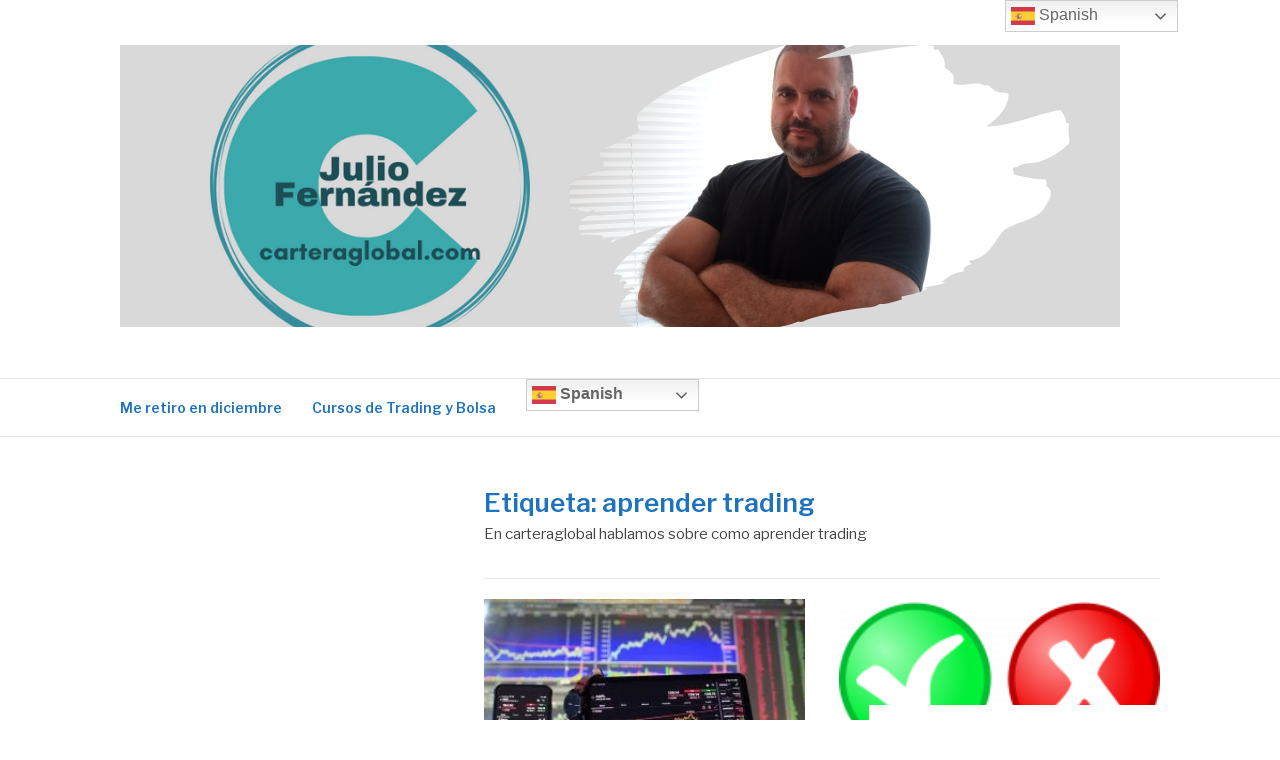

--- FILE ---
content_type: text/html; charset=UTF-8
request_url: https://carteraglobal.com/tag/aprender-trading
body_size: 22831
content:
<!DOCTYPE html><html lang="es"><head><meta charset="UTF-8"><meta name="viewport" content="width=device-width, initial-scale=1"><link rel="profile" href="http://gmpg.org/xfn/11"><link rel="pingback" href="https://carteraglobal.com/xmlrpc.php"><meta name='robots' content='noindex, follow' /><title>aprender trading archivos - carteraglobal.com</title><meta property="og:locale" content="es_ES" /><meta property="og:type" content="article" /><meta property="og:title" content="aprender trading archivos - carteraglobal.com" /><meta property="og:description" content="En carteraglobal hablamos sobre como aprender trading" /><meta property="og:url" content="https://carteraglobal.com/tag/aprender-trading" /><meta property="og:site_name" content="carteraglobal.com" /><meta name="twitter:card" content="summary_large_image" /><meta name="twitter:site" content="@carteraglobal" /> <script type="application/ld+json" class="yoast-schema-graph">{"@context":"https://schema.org","@graph":[{"@type":"CollectionPage","@id":"https://carteraglobal.com/tag/aprender-trading","url":"https://carteraglobal.com/tag/aprender-trading","name":"aprender trading archivos - carteraglobal.com","isPartOf":{"@id":"https://carteraglobal.com/#website"},"primaryImageOfPage":{"@id":"https://carteraglobal.com/tag/aprender-trading#primaryimage"},"image":{"@id":"https://carteraglobal.com/tag/aprender-trading#primaryimage"},"thumbnailUrl":"https://i0.wp.com/carteraglobal.com/wp-content/uploads/2019/09/stock-g0b9fff8ca_1920-e1643188017401.jpg?fit=300%2C200&ssl=1","breadcrumb":{"@id":"https://carteraglobal.com/tag/aprender-trading#breadcrumb"},"inLanguage":"es"},{"@type":"ImageObject","inLanguage":"es","@id":"https://carteraglobal.com/tag/aprender-trading#primaryimage","url":"https://i0.wp.com/carteraglobal.com/wp-content/uploads/2019/09/stock-g0b9fff8ca_1920-e1643188017401.jpg?fit=300%2C200&ssl=1","contentUrl":"https://i0.wp.com/carteraglobal.com/wp-content/uploads/2019/09/stock-g0b9fff8ca_1920-e1643188017401.jpg?fit=300%2C200&ssl=1","width":300,"height":200,"caption":"cuentas demo"},{"@type":"BreadcrumbList","@id":"https://carteraglobal.com/tag/aprender-trading#breadcrumb","itemListElement":[{"@type":"ListItem","position":1,"name":"Portada","item":"https://carteraglobal.com/"},{"@type":"ListItem","position":2,"name":"aprender trading"}]},{"@type":"WebSite","@id":"https://carteraglobal.com/#website","url":"https://carteraglobal.com/","name":"carteraglobal.com","description":"Trading y especulación en mercados financieros.","publisher":{"@id":"https://carteraglobal.com/#organization"},"potentialAction":[{"@type":"SearchAction","target":{"@type":"EntryPoint","urlTemplate":"https://carteraglobal.com/?s={search_term_string}"},"query-input":{"@type":"PropertyValueSpecification","valueRequired":true,"valueName":"search_term_string"}}],"inLanguage":"es"},{"@type":"Organization","@id":"https://carteraglobal.com/#organization","name":"Carteraglobal.com","url":"https://carteraglobal.com/","logo":{"@type":"ImageObject","inLanguage":"es","@id":"https://carteraglobal.com/#/schema/logo/image/","url":"https://i0.wp.com/carteraglobal.com/wp-content/uploads/2019/01/CARTERA-1.png?fit=500%2C500&ssl=1","contentUrl":"https://i0.wp.com/carteraglobal.com/wp-content/uploads/2019/01/CARTERA-1.png?fit=500%2C500&ssl=1","width":500,"height":500,"caption":"Carteraglobal.com"},"image":{"@id":"https://carteraglobal.com/#/schema/logo/image/"},"sameAs":["https://www.facebook.com/carteraglobal/","https://x.com/carteraglobal","https://www.instagram.com/juliofdez_carteraglobal/","https://www.linkedin.com/in/julio-fdez-71b40b42/","https://www.youtube.com/channel/UCwqKBTuW3ibf6tlnqhpI0TQ"]}]}</script> <link rel='dns-prefetch' href='//secure.gravatar.com' /><link rel='dns-prefetch' href='//stats.wp.com' /><link rel='dns-prefetch' href='//fonts.googleapis.com' /><link rel='dns-prefetch' href='//v0.wordpress.com' /><link rel='preconnect' href='//c0.wp.com' /><link rel='preconnect' href='//i0.wp.com' /><link rel="alternate" type="application/rss+xml" title="carteraglobal.com &raquo; Feed" href="https://carteraglobal.com/feed" /><link rel="alternate" type="application/rss+xml" title="carteraglobal.com &raquo; Feed de los comentarios" href="https://carteraglobal.com/comments/feed" /><link rel="alternate" type="application/rss+xml" title="carteraglobal.com &raquo; Etiqueta aprender trading del feed" href="https://carteraglobal.com/tag/aprender-trading/feed" /><style id='wp-img-auto-sizes-contain-inline-css' type='text/css'>img:is([sizes=auto i],[sizes^="auto," i]){contain-intrinsic-size:3000px 1500px}
/*# sourceURL=wp-img-auto-sizes-contain-inline-css */</style><style id='wp-emoji-styles-inline-css' type='text/css'>img.wp-smiley, img.emoji {
		display: inline !important;
		border: none !important;
		box-shadow: none !important;
		height: 1em !important;
		width: 1em !important;
		margin: 0 0.07em !important;
		vertical-align: -0.1em !important;
		background: none !important;
		padding: 0 !important;
	}
/*# sourceURL=wp-emoji-styles-inline-css */</style><link rel='stylesheet' id='wp-block-library-css' href='https://carteraglobal.com/wp-includes/css/dist/block-library/style.min.css?ver=6.9' type='text/css' media='all' /><style id='wp-block-library-theme-inline-css' type='text/css'>.wp-block-audio :where(figcaption){color:#555;font-size:13px;text-align:center}.is-dark-theme .wp-block-audio :where(figcaption){color:#ffffffa6}.wp-block-audio{margin:0 0 1em}.wp-block-code{border:1px solid #ccc;border-radius:4px;font-family:Menlo,Consolas,monaco,monospace;padding:.8em 1em}.wp-block-embed :where(figcaption){color:#555;font-size:13px;text-align:center}.is-dark-theme .wp-block-embed :where(figcaption){color:#ffffffa6}.wp-block-embed{margin:0 0 1em}.blocks-gallery-caption{color:#555;font-size:13px;text-align:center}.is-dark-theme .blocks-gallery-caption{color:#ffffffa6}:root :where(.wp-block-image figcaption){color:#555;font-size:13px;text-align:center}.is-dark-theme :root :where(.wp-block-image figcaption){color:#ffffffa6}.wp-block-image{margin:0 0 1em}.wp-block-pullquote{border-bottom:4px solid;border-top:4px solid;color:currentColor;margin-bottom:1.75em}.wp-block-pullquote :where(cite),.wp-block-pullquote :where(footer),.wp-block-pullquote__citation{color:currentColor;font-size:.8125em;font-style:normal;text-transform:uppercase}.wp-block-quote{border-left:.25em solid;margin:0 0 1.75em;padding-left:1em}.wp-block-quote cite,.wp-block-quote footer{color:currentColor;font-size:.8125em;font-style:normal;position:relative}.wp-block-quote:where(.has-text-align-right){border-left:none;border-right:.25em solid;padding-left:0;padding-right:1em}.wp-block-quote:where(.has-text-align-center){border:none;padding-left:0}.wp-block-quote.is-large,.wp-block-quote.is-style-large,.wp-block-quote:where(.is-style-plain){border:none}.wp-block-search .wp-block-search__label{font-weight:700}.wp-block-search__button{border:1px solid #ccc;padding:.375em .625em}:where(.wp-block-group.has-background){padding:1.25em 2.375em}.wp-block-separator.has-css-opacity{opacity:.4}.wp-block-separator{border:none;border-bottom:2px solid;margin-left:auto;margin-right:auto}.wp-block-separator.has-alpha-channel-opacity{opacity:1}.wp-block-separator:not(.is-style-wide):not(.is-style-dots){width:100px}.wp-block-separator.has-background:not(.is-style-dots){border-bottom:none;height:1px}.wp-block-separator.has-background:not(.is-style-wide):not(.is-style-dots){height:2px}.wp-block-table{margin:0 0 1em}.wp-block-table td,.wp-block-table th{word-break:normal}.wp-block-table :where(figcaption){color:#555;font-size:13px;text-align:center}.is-dark-theme .wp-block-table :where(figcaption){color:#ffffffa6}.wp-block-video :where(figcaption){color:#555;font-size:13px;text-align:center}.is-dark-theme .wp-block-video :where(figcaption){color:#ffffffa6}.wp-block-video{margin:0 0 1em}:root :where(.wp-block-template-part.has-background){margin-bottom:0;margin-top:0;padding:1.25em 2.375em}
/*# sourceURL=/wp-includes/css/dist/block-library/theme.min.css */</style><style id='classic-theme-styles-inline-css' type='text/css'>/*! This file is auto-generated */
.wp-block-button__link{color:#fff;background-color:#32373c;border-radius:9999px;box-shadow:none;text-decoration:none;padding:calc(.667em + 2px) calc(1.333em + 2px);font-size:1.125em}.wp-block-file__button{background:#32373c;color:#fff;text-decoration:none}
/*# sourceURL=/wp-includes/css/classic-themes.min.css */</style><link rel='stylesheet' id='mediaelement-css' href='https://carteraglobal.com/wp-includes/js/mediaelement/mediaelementplayer-legacy.min.css?ver=4.2.17' type='text/css' media='all' /><link rel='stylesheet' id='wp-mediaelement-css' href='https://carteraglobal.com/wp-includes/js/mediaelement/wp-mediaelement.min.css?ver=6.9' type='text/css' media='all' /><style id='jetpack-sharing-buttons-style-inline-css' type='text/css'>.jetpack-sharing-buttons__services-list{display:flex;flex-direction:row;flex-wrap:wrap;gap:0;list-style-type:none;margin:5px;padding:0}.jetpack-sharing-buttons__services-list.has-small-icon-size{font-size:12px}.jetpack-sharing-buttons__services-list.has-normal-icon-size{font-size:16px}.jetpack-sharing-buttons__services-list.has-large-icon-size{font-size:24px}.jetpack-sharing-buttons__services-list.has-huge-icon-size{font-size:36px}@media print{.jetpack-sharing-buttons__services-list{display:none!important}}.editor-styles-wrapper .wp-block-jetpack-sharing-buttons{gap:0;padding-inline-start:0}ul.jetpack-sharing-buttons__services-list.has-background{padding:1.25em 2.375em}
/*# sourceURL=https://carteraglobal.com/wp-content/plugins/jetpack/_inc/blocks/sharing-buttons/view.css */</style><style id='global-styles-inline-css' type='text/css'>:root{--wp--preset--aspect-ratio--square: 1;--wp--preset--aspect-ratio--4-3: 4/3;--wp--preset--aspect-ratio--3-4: 3/4;--wp--preset--aspect-ratio--3-2: 3/2;--wp--preset--aspect-ratio--2-3: 2/3;--wp--preset--aspect-ratio--16-9: 16/9;--wp--preset--aspect-ratio--9-16: 9/16;--wp--preset--color--black: #000000;--wp--preset--color--cyan-bluish-gray: #abb8c3;--wp--preset--color--white: #ffffff;--wp--preset--color--pale-pink: #f78da7;--wp--preset--color--vivid-red: #cf2e2e;--wp--preset--color--luminous-vivid-orange: #ff6900;--wp--preset--color--luminous-vivid-amber: #fcb900;--wp--preset--color--light-green-cyan: #7bdcb5;--wp--preset--color--vivid-green-cyan: #00d084;--wp--preset--color--pale-cyan-blue: #8ed1fc;--wp--preset--color--vivid-cyan-blue: #0693e3;--wp--preset--color--vivid-purple: #9b51e0;--wp--preset--gradient--vivid-cyan-blue-to-vivid-purple: linear-gradient(135deg,rgb(6,147,227) 0%,rgb(155,81,224) 100%);--wp--preset--gradient--light-green-cyan-to-vivid-green-cyan: linear-gradient(135deg,rgb(122,220,180) 0%,rgb(0,208,130) 100%);--wp--preset--gradient--luminous-vivid-amber-to-luminous-vivid-orange: linear-gradient(135deg,rgb(252,185,0) 0%,rgb(255,105,0) 100%);--wp--preset--gradient--luminous-vivid-orange-to-vivid-red: linear-gradient(135deg,rgb(255,105,0) 0%,rgb(207,46,46) 100%);--wp--preset--gradient--very-light-gray-to-cyan-bluish-gray: linear-gradient(135deg,rgb(238,238,238) 0%,rgb(169,184,195) 100%);--wp--preset--gradient--cool-to-warm-spectrum: linear-gradient(135deg,rgb(74,234,220) 0%,rgb(151,120,209) 20%,rgb(207,42,186) 40%,rgb(238,44,130) 60%,rgb(251,105,98) 80%,rgb(254,248,76) 100%);--wp--preset--gradient--blush-light-purple: linear-gradient(135deg,rgb(255,206,236) 0%,rgb(152,150,240) 100%);--wp--preset--gradient--blush-bordeaux: linear-gradient(135deg,rgb(254,205,165) 0%,rgb(254,45,45) 50%,rgb(107,0,62) 100%);--wp--preset--gradient--luminous-dusk: linear-gradient(135deg,rgb(255,203,112) 0%,rgb(199,81,192) 50%,rgb(65,88,208) 100%);--wp--preset--gradient--pale-ocean: linear-gradient(135deg,rgb(255,245,203) 0%,rgb(182,227,212) 50%,rgb(51,167,181) 100%);--wp--preset--gradient--electric-grass: linear-gradient(135deg,rgb(202,248,128) 0%,rgb(113,206,126) 100%);--wp--preset--gradient--midnight: linear-gradient(135deg,rgb(2,3,129) 0%,rgb(40,116,252) 100%);--wp--preset--font-size--small: 13px;--wp--preset--font-size--medium: 20px;--wp--preset--font-size--large: 36px;--wp--preset--font-size--x-large: 42px;--wp--preset--spacing--20: 0.44rem;--wp--preset--spacing--30: 0.67rem;--wp--preset--spacing--40: 1rem;--wp--preset--spacing--50: 1.5rem;--wp--preset--spacing--60: 2.25rem;--wp--preset--spacing--70: 3.38rem;--wp--preset--spacing--80: 5.06rem;--wp--preset--shadow--natural: 6px 6px 9px rgba(0, 0, 0, 0.2);--wp--preset--shadow--deep: 12px 12px 50px rgba(0, 0, 0, 0.4);--wp--preset--shadow--sharp: 6px 6px 0px rgba(0, 0, 0, 0.2);--wp--preset--shadow--outlined: 6px 6px 0px -3px rgb(255, 255, 255), 6px 6px rgb(0, 0, 0);--wp--preset--shadow--crisp: 6px 6px 0px rgb(0, 0, 0);}:where(.is-layout-flex){gap: 0.5em;}:where(.is-layout-grid){gap: 0.5em;}body .is-layout-flex{display: flex;}.is-layout-flex{flex-wrap: wrap;align-items: center;}.is-layout-flex > :is(*, div){margin: 0;}body .is-layout-grid{display: grid;}.is-layout-grid > :is(*, div){margin: 0;}:where(.wp-block-columns.is-layout-flex){gap: 2em;}:where(.wp-block-columns.is-layout-grid){gap: 2em;}:where(.wp-block-post-template.is-layout-flex){gap: 1.25em;}:where(.wp-block-post-template.is-layout-grid){gap: 1.25em;}.has-black-color{color: var(--wp--preset--color--black) !important;}.has-cyan-bluish-gray-color{color: var(--wp--preset--color--cyan-bluish-gray) !important;}.has-white-color{color: var(--wp--preset--color--white) !important;}.has-pale-pink-color{color: var(--wp--preset--color--pale-pink) !important;}.has-vivid-red-color{color: var(--wp--preset--color--vivid-red) !important;}.has-luminous-vivid-orange-color{color: var(--wp--preset--color--luminous-vivid-orange) !important;}.has-luminous-vivid-amber-color{color: var(--wp--preset--color--luminous-vivid-amber) !important;}.has-light-green-cyan-color{color: var(--wp--preset--color--light-green-cyan) !important;}.has-vivid-green-cyan-color{color: var(--wp--preset--color--vivid-green-cyan) !important;}.has-pale-cyan-blue-color{color: var(--wp--preset--color--pale-cyan-blue) !important;}.has-vivid-cyan-blue-color{color: var(--wp--preset--color--vivid-cyan-blue) !important;}.has-vivid-purple-color{color: var(--wp--preset--color--vivid-purple) !important;}.has-black-background-color{background-color: var(--wp--preset--color--black) !important;}.has-cyan-bluish-gray-background-color{background-color: var(--wp--preset--color--cyan-bluish-gray) !important;}.has-white-background-color{background-color: var(--wp--preset--color--white) !important;}.has-pale-pink-background-color{background-color: var(--wp--preset--color--pale-pink) !important;}.has-vivid-red-background-color{background-color: var(--wp--preset--color--vivid-red) !important;}.has-luminous-vivid-orange-background-color{background-color: var(--wp--preset--color--luminous-vivid-orange) !important;}.has-luminous-vivid-amber-background-color{background-color: var(--wp--preset--color--luminous-vivid-amber) !important;}.has-light-green-cyan-background-color{background-color: var(--wp--preset--color--light-green-cyan) !important;}.has-vivid-green-cyan-background-color{background-color: var(--wp--preset--color--vivid-green-cyan) !important;}.has-pale-cyan-blue-background-color{background-color: var(--wp--preset--color--pale-cyan-blue) !important;}.has-vivid-cyan-blue-background-color{background-color: var(--wp--preset--color--vivid-cyan-blue) !important;}.has-vivid-purple-background-color{background-color: var(--wp--preset--color--vivid-purple) !important;}.has-black-border-color{border-color: var(--wp--preset--color--black) !important;}.has-cyan-bluish-gray-border-color{border-color: var(--wp--preset--color--cyan-bluish-gray) !important;}.has-white-border-color{border-color: var(--wp--preset--color--white) !important;}.has-pale-pink-border-color{border-color: var(--wp--preset--color--pale-pink) !important;}.has-vivid-red-border-color{border-color: var(--wp--preset--color--vivid-red) !important;}.has-luminous-vivid-orange-border-color{border-color: var(--wp--preset--color--luminous-vivid-orange) !important;}.has-luminous-vivid-amber-border-color{border-color: var(--wp--preset--color--luminous-vivid-amber) !important;}.has-light-green-cyan-border-color{border-color: var(--wp--preset--color--light-green-cyan) !important;}.has-vivid-green-cyan-border-color{border-color: var(--wp--preset--color--vivid-green-cyan) !important;}.has-pale-cyan-blue-border-color{border-color: var(--wp--preset--color--pale-cyan-blue) !important;}.has-vivid-cyan-blue-border-color{border-color: var(--wp--preset--color--vivid-cyan-blue) !important;}.has-vivid-purple-border-color{border-color: var(--wp--preset--color--vivid-purple) !important;}.has-vivid-cyan-blue-to-vivid-purple-gradient-background{background: var(--wp--preset--gradient--vivid-cyan-blue-to-vivid-purple) !important;}.has-light-green-cyan-to-vivid-green-cyan-gradient-background{background: var(--wp--preset--gradient--light-green-cyan-to-vivid-green-cyan) !important;}.has-luminous-vivid-amber-to-luminous-vivid-orange-gradient-background{background: var(--wp--preset--gradient--luminous-vivid-amber-to-luminous-vivid-orange) !important;}.has-luminous-vivid-orange-to-vivid-red-gradient-background{background: var(--wp--preset--gradient--luminous-vivid-orange-to-vivid-red) !important;}.has-very-light-gray-to-cyan-bluish-gray-gradient-background{background: var(--wp--preset--gradient--very-light-gray-to-cyan-bluish-gray) !important;}.has-cool-to-warm-spectrum-gradient-background{background: var(--wp--preset--gradient--cool-to-warm-spectrum) !important;}.has-blush-light-purple-gradient-background{background: var(--wp--preset--gradient--blush-light-purple) !important;}.has-blush-bordeaux-gradient-background{background: var(--wp--preset--gradient--blush-bordeaux) !important;}.has-luminous-dusk-gradient-background{background: var(--wp--preset--gradient--luminous-dusk) !important;}.has-pale-ocean-gradient-background{background: var(--wp--preset--gradient--pale-ocean) !important;}.has-electric-grass-gradient-background{background: var(--wp--preset--gradient--electric-grass) !important;}.has-midnight-gradient-background{background: var(--wp--preset--gradient--midnight) !important;}.has-small-font-size{font-size: var(--wp--preset--font-size--small) !important;}.has-medium-font-size{font-size: var(--wp--preset--font-size--medium) !important;}.has-large-font-size{font-size: var(--wp--preset--font-size--large) !important;}.has-x-large-font-size{font-size: var(--wp--preset--font-size--x-large) !important;}
:where(.wp-block-post-template.is-layout-flex){gap: 1.25em;}:where(.wp-block-post-template.is-layout-grid){gap: 1.25em;}
:where(.wp-block-term-template.is-layout-flex){gap: 1.25em;}:where(.wp-block-term-template.is-layout-grid){gap: 1.25em;}
:where(.wp-block-columns.is-layout-flex){gap: 2em;}:where(.wp-block-columns.is-layout-grid){gap: 2em;}
:root :where(.wp-block-pullquote){font-size: 1.5em;line-height: 1.6;}
/*# sourceURL=global-styles-inline-css */</style><link rel='stylesheet' id='mailerlite_forms.css-css' href='https://carteraglobal.com/wp-content/cache/autoptimize/autoptimize_single_b9131082a3481b29676fa17e51171271.php?ver=1.7.18' type='text/css' media='all' /><link rel='stylesheet' id='qc-choice-css' href='https://carteraglobal.com/wp-content/plugins/quantcast-choice/public/css/style.min.css?ver=2.0.8' type='text/css' media='all' /><link rel='stylesheet' id='mc4wp-form-themes-css' href='https://carteraglobal.com/wp-content/cache/autoptimize/autoptimize_single_afbf3d0bbfa6ce205232ea67532425ca.php?ver=4.11.1' type='text/css' media='all' /><link rel='stylesheet' id='fashify-fonts-css' href='https://fonts.googleapis.com/css?family=Libre+Franklin%3A300%2C300i%2C400%2C400i%2C600%2C600i%2C800%2C800i&#038;subset=latin%2Clatin-ext' type='text/css' media='all' /><link rel='stylesheet' id='font-awesome-css' href='https://carteraglobal.com/wp-content/plugins/elementor/assets/lib/font-awesome/css/font-awesome.min.css?ver=4.7.0' type='text/css' media='all' /><link rel='stylesheet' id='fashify-style-css' href='https://carteraglobal.com/wp-content/cache/autoptimize/autoptimize_single_e6de6885d1ac908492c5d5529b85efa4.php?ver=6.9' type='text/css' media='all' /><style id='fashify-style-inline-css' type='text/css'>.entry-meta a,
				.main-navigation a:hover,
				.main-navigation .current-menu-item > a,
				.main-navigation .current-menu-ancestor > a,
				.widget_tag_cloud a:hover,
                a:hover,
				.social-links ul a:hover::before
				 {
					 color : #ef9051;
				 }
				.wp-block-search .wp-block-search__button,
				button, input[type="button"], input[type="reset"], input[type="submit"]{
                    background: #ef9051;
					border-color : #ef9051;
                }
				.widget_tag_cloud a:hover { border-color : #ef9051;}
                .main-navigation a,
				h1.entry-title,
				.widget-title,
				.footer-staff-picks h3,
				.navigation .current
				{
                	color: #1e73be;
                }
                button:hover, input[type="button"]:hover,
				input[type="reset"]:hover,
				input[type="submit"]:hover {
                        background: #1e73be;
						border-color: #1e73be;
                }
/*# sourceURL=fashify-style-inline-css */</style><link rel='stylesheet' id='jquery-lazyloadxt-spinner-css-css' href='https://carteraglobal.com/wp-content/cache/autoptimize/autoptimize_single_d4a56d3242663a4b372dc090375e8136.php?ver=6.9' type='text/css' media='all' /> <script defer id="qc-choice-js-extra" src="[data-uri]"></script> <script defer type="text/javascript" src="https://carteraglobal.com/wp-content/plugins/quantcast-choice/public/js/script.min.js?ver=2.0.8" id="qc-choice-js"></script> <script type="text/javascript" src="https://carteraglobal.com/wp-includes/js/jquery/jquery.min.js?ver=3.7.1" id="jquery-core-js"></script> <script defer type="text/javascript" src="https://carteraglobal.com/wp-includes/js/jquery/jquery-migrate.min.js?ver=3.4.1" id="jquery-migrate-js"></script> <link rel="https://api.w.org/" href="https://carteraglobal.com/wp-json/" /><link rel="alternate" title="JSON" type="application/json" href="https://carteraglobal.com/wp-json/wp/v2/tags/233" /><link rel="EditURI" type="application/rsd+xml" title="RSD" href="https://carteraglobal.com/xmlrpc.php?rsd" /><meta name="generator" content="WordPress 6.9" />  <script defer src="https://www.googletagmanager.com/gtag/js?id=UA-140441271-1"></script> <script defer src="[data-uri]"></script>  <script defer src="[data-uri]"></script> <style>img#wpstats{display:none}</style><meta name="generator" content="Elementor 3.34.2; features: additional_custom_breakpoints; settings: css_print_method-external, google_font-enabled, font_display-auto"><style>.e-con.e-parent:nth-of-type(n+4):not(.e-lazyloaded):not(.e-no-lazyload),
				.e-con.e-parent:nth-of-type(n+4):not(.e-lazyloaded):not(.e-no-lazyload) * {
					background-image: none !important;
				}
				@media screen and (max-height: 1024px) {
					.e-con.e-parent:nth-of-type(n+3):not(.e-lazyloaded):not(.e-no-lazyload),
					.e-con.e-parent:nth-of-type(n+3):not(.e-lazyloaded):not(.e-no-lazyload) * {
						background-image: none !important;
					}
				}
				@media screen and (max-height: 640px) {
					.e-con.e-parent:nth-of-type(n+2):not(.e-lazyloaded):not(.e-no-lazyload),
					.e-con.e-parent:nth-of-type(n+2):not(.e-lazyloaded):not(.e-no-lazyload) * {
						background-image: none !important;
					}
				}</style><style type="text/css">.site-title,
		.site-description {
			position: absolute;
			clip: rect(1px, 1px, 1px, 1px);
		}</style><link rel="icon" href="https://i0.wp.com/carteraglobal.com/wp-content/uploads/2022/01/cropped-Diseno-sin-titulo-20.png?fit=32%2C32&#038;ssl=1" sizes="32x32" /><link rel="icon" href="https://i0.wp.com/carteraglobal.com/wp-content/uploads/2022/01/cropped-Diseno-sin-titulo-20.png?fit=192%2C192&#038;ssl=1" sizes="192x192" /><link rel="apple-touch-icon" href="https://i0.wp.com/carteraglobal.com/wp-content/uploads/2022/01/cropped-Diseno-sin-titulo-20.png?fit=180%2C180&#038;ssl=1" /><meta name="msapplication-TileImage" content="https://i0.wp.com/carteraglobal.com/wp-content/uploads/2022/01/cropped-Diseno-sin-titulo-20.png?fit=270%2C270&#038;ssl=1" /></head><body class="archive tag tag-aprender-trading tag-233 wp-custom-logo wp-embed-responsive wp-theme-fashify group-blog hfeed elementor-default elementor-kit-15011"><div id="page" class="site"> <a class="skip-link screen-reader-text" href="#main">Saltar al contenido</a><header id="masthead" class="site-header" role="banner"><div class="container"><div class="site-branding"><div class="site-logo"> <a href="https://carteraglobal.com/" class="custom-logo-link" rel="home"><img fetchpriority="high" width="1000" height="282" src="https://i0.wp.com/carteraglobal.com/wp-content/uploads/2022/01/cropped-cropped-cropped-cropped-Diseno-sin-titulo-10-1.png?fit=1000%2C282&amp;ssl=1" class="custom-logo" alt="carteraglobal.com" decoding="async" srcset="https://i0.wp.com/carteraglobal.com/wp-content/uploads/2022/01/cropped-cropped-cropped-cropped-Diseno-sin-titulo-10-1.png?w=1000&amp;ssl=1 1000w, https://i0.wp.com/carteraglobal.com/wp-content/uploads/2022/01/cropped-cropped-cropped-cropped-Diseno-sin-titulo-10-1.png?resize=300%2C85&amp;ssl=1 300w, https://i0.wp.com/carteraglobal.com/wp-content/uploads/2022/01/cropped-cropped-cropped-cropped-Diseno-sin-titulo-10-1.png?resize=768%2C217&amp;ssl=1 768w" sizes="(max-width: 1000px) 100vw, 1000px" /></a></div><p class="site-title"><a href="https://carteraglobal.com/" rel="home">carteraglobal.com</a></p><p class="site-description">Trading y especulación en mercados financieros.</p></div><div class="social-menu"></div></div></header><nav id="site-navigation" class="main-navigation" role="navigation"><div class="container"> <button class="menu-toggle" aria-controls="top-menu" aria-expanded="false">Menú</button><div class="menu-principal-container"><ul id="primary-menu" class="menu"><li id="menu-item-27071" class="menu-item menu-item-type-post_type menu-item-object-page menu-item-home menu-item-27071"><a href="https://carteraglobal.com/">Me retiro en diciembre</a></li><li id="menu-item-26392" class="menu-item menu-item-type-post_type menu-item-object-page menu-item-26392"><a href="https://carteraglobal.com/cursos-de-trading-y-bolsa">Cursos de Trading y Bolsa</a></li><li style="position:relative;" class="menu-item menu-item-gtranslate"><div style="position:absolute;white-space:nowrap;" id="gtranslate_menu_wrapper_27132"></div></li></ul></div></div></nav><div id="content" class="site-content"><div class="container left-sidebar"><div id="primary" class="content-area"><main id="main" class="site-main" role="main"><header class="page-header"><h1 class="entry-title">Etiqueta: <span>aprender trading</span></h1><div class="taxonomy-description"><p>En carteraglobal hablamos sobre como aprender trading</p></div></header><article id="post-10594" class="post-grid post-10594 post type-post status-publish format-standard has-post-thumbnail hentry category-destacados-de-bolsa-y-mercados category-informacion-de-mercados tag-aprender-trading tag-bolsa tag-broker tag-cuenta-demo tag-mercados-financieros tag-trading" ><div class="featured-image"> <a href="https://carteraglobal.com/la-maldicion-de-las-cuentas-demo" title="Trading: La maldición de las cuentas demo."><img width="300" height="200" src="//carteraglobal.com/wp-content/plugins/a3-lazy-load/assets/images/lazy_placeholder.gif" data-lazy-type="image" data-src="https://i0.wp.com/carteraglobal.com/wp-content/uploads/2019/09/stock-g0b9fff8ca_1920-e1643188017401.jpg?resize=300%2C200&amp;ssl=1" class="lazy lazy-hidden attachment-fashify-thumb-layout2 size-fashify-thumb-layout2 wp-post-image" alt="cuentas demo" decoding="async" /><noscript><img width="300" height="200" src="https://i0.wp.com/carteraglobal.com/wp-content/uploads/2019/09/stock-g0b9fff8ca_1920-e1643188017401.jpg?resize=300%2C200&amp;ssl=1" class="attachment-fashify-thumb-layout2 size-fashify-thumb-layout2 wp-post-image" alt="cuentas demo" decoding="async" /></noscript></a></div><div class="entry-info"><header class="entry-header"><h2 class="entry-title"><a href="https://carteraglobal.com/la-maldicion-de-las-cuentas-demo" rel="bookmark">Trading: La maldición de las cuentas demo.</a></h2><div class="entry-meta"> <span class="byline"> Publicado por <span class="author vcard"><a class="url fn n" href="https://carteraglobal.com/author/julio-fdez">Julio Fdez</a></span></span><span class="posted-on">el <a href="https://carteraglobal.com/la-maldicion-de-las-cuentas-demo" rel="bookmark"><time class="entry-date published" datetime="2022-01-26T08:06:56+02:00">26 enero, 2022</time><time class="updated" datetime="2022-01-26T11:07:40+02:00">26 enero, 2022</time></a></span></div></header><section class="entry-content"><p>&nbsp; Cuentas Demo.- Lo habitual es que cuando comenzamos en el negocio del trading lo hagamos a través de una cuenta demo mientras dura el proceso de formación. El problema que nos solemos encontrar es que el proceso formativo no&#8230;</p></section></div></article><article id="post-10125" class="post-grid post-10125 post type-post status-publish format-standard has-post-thumbnail hentry category-destacados-de-bolsa-y-mercados category-formacion tag-aprender-trading tag-bolsa-y-mercados tag-estrategia-de-trading tag-mejorar-trading tag-ondas-de-elliott" ><div class="featured-image"> <a href="https://carteraglobal.com/performing-aprende-de-tus-errores" title="Mejora tu estrategia: Aprende de tus errores."><img width="200" height="100" src="//carteraglobal.com/wp-content/plugins/a3-lazy-load/assets/images/lazy_placeholder.gif" data-lazy-type="image" data-src="https://i0.wp.com/carteraglobal.com/wp-content/uploads/2019/08/button-g531d9993a_1280-e1642414346212.png?resize=200%2C100&amp;ssl=1" class="lazy lazy-hidden attachment-fashify-thumb-layout2 size-fashify-thumb-layout2 wp-post-image" alt="estrategia: aprende de tus errores" decoding="async" /><noscript><img width="200" height="100" src="https://i0.wp.com/carteraglobal.com/wp-content/uploads/2019/08/button-g531d9993a_1280-e1642414346212.png?resize=200%2C100&amp;ssl=1" class="attachment-fashify-thumb-layout2 size-fashify-thumb-layout2 wp-post-image" alt="estrategia: aprende de tus errores" decoding="async" /></noscript></a></div><div class="entry-info"><header class="entry-header"><h2 class="entry-title"><a href="https://carteraglobal.com/performing-aprende-de-tus-errores" rel="bookmark">Mejora tu estrategia: Aprende de tus errores.</a></h2><div class="entry-meta"> <span class="byline"> Publicado por <span class="author vcard"><a class="url fn n" href="https://carteraglobal.com/author/julio-fdez">Julio Fdez</a></span></span><span class="posted-on">el <a href="https://carteraglobal.com/performing-aprende-de-tus-errores" rel="bookmark"><time class="entry-date published" datetime="2022-01-17T08:23:26+02:00">17 enero, 2022</time><time class="updated" datetime="2022-01-17T12:12:35+02:00">17 enero, 2022</time></a></span></div></header><section class="entry-content"><p>¿Crees que tu estrategia no funciona?, antes de descartarla, por favor, revisa tus fallos y encontrarás una forma de mejorar tu desempeño</p></section></div></article><article id="post-8999" class="post-grid post-8999 post type-post status-publish format-standard has-post-thumbnail hentry category-club-de-bolsa category-destacados-de-bolsa-y-mercados category-formacion tag-aprender-trading tag-bolsa tag-club-de-bolsa tag-dax tag-mercados-financieros tag-nasdaq tag-sors-calculados tag-sp500 tag-trading" ><div class="featured-image"> <a href="https://carteraglobal.com/el-club-de-bolsa-de-carteraglobal-com" title="El CLUB de BOLSA de carteraglobal.com"><img width="321" height="200" src="//carteraglobal.com/wp-content/plugins/a3-lazy-load/assets/images/lazy_placeholder.gif" data-lazy-type="image" data-src="https://i0.wp.com/carteraglobal.com/wp-content/uploads/2022/01/Club-de-bolsa.png?resize=321%2C200&amp;ssl=1" class="lazy lazy-hidden attachment-fashify-thumb-layout2 size-fashify-thumb-layout2 wp-post-image" alt="" decoding="async" /><noscript><img width="321" height="200" src="https://i0.wp.com/carteraglobal.com/wp-content/uploads/2022/01/Club-de-bolsa.png?resize=321%2C200&amp;ssl=1" class="attachment-fashify-thumb-layout2 size-fashify-thumb-layout2 wp-post-image" alt="" decoding="async" /></noscript></a></div><div class="entry-info"><header class="entry-header"><h2 class="entry-title"><a href="https://carteraglobal.com/el-club-de-bolsa-de-carteraglobal-com" rel="bookmark">El CLUB de BOLSA de carteraglobal.com</a></h2><div class="entry-meta"> <span class="byline"> Publicado por <span class="author vcard"><a class="url fn n" href="https://carteraglobal.com/author/julio-fdez">Julio Fdez</a></span></span><span class="posted-on">el <a href="https://carteraglobal.com/el-club-de-bolsa-de-carteraglobal-com" rel="bookmark"><time class="entry-date published" datetime="2022-01-13T08:32:49+02:00">13 enero, 2022</time><time class="updated" datetime="2022-01-13T13:03:10+02:00">13 enero, 2022</time></a></span></div></header><section class="entry-content"><p>El Club de Bolsa de carteraglobal.com cumple 3 años. Acompañamos diariamente a TRADERS ACTIVOS analizando al detalle la evolución de los mercados.</p></section></div></article><article id="post-10026" class="post-grid post-10026 post type-post status-publish format-standard has-post-thumbnail hentry category-destacados-de-bolsa-y-mercados category-formacion tag-aprender-trading tag-bolsa tag-curso-de-bolsa tag-gastos tag-libertad-financiera tag-presupuesto tag-trading" ><div class="featured-image"> <a href="https://carteraglobal.com/los-gastos-en-el-trading-el-otro-presupuesto-que-debemos-tener-en-cuenta" title="Los gastos en el trading. El otro presupuesto que debemos tener en cuenta."><img width="321" height="229" src="//carteraglobal.com/wp-content/plugins/a3-lazy-load/assets/images/lazy_placeholder.gif" data-lazy-type="image" data-src="https://i0.wp.com/carteraglobal.com/wp-content/uploads/2019/08/income-tax-g3c53983c6_1920-e1641895937102.jpg?resize=321%2C229&amp;ssl=1" class="lazy lazy-hidden attachment-fashify-thumb-layout2 size-fashify-thumb-layout2 wp-post-image" alt="gastos en el trading" decoding="async" /><noscript><img width="321" height="229" src="https://i0.wp.com/carteraglobal.com/wp-content/uploads/2019/08/income-tax-g3c53983c6_1920-e1641895937102.jpg?resize=321%2C229&amp;ssl=1" class="attachment-fashify-thumb-layout2 size-fashify-thumb-layout2 wp-post-image" alt="gastos en el trading" decoding="async" /></noscript></a></div><div class="entry-info"><header class="entry-header"><h2 class="entry-title"><a href="https://carteraglobal.com/los-gastos-en-el-trading-el-otro-presupuesto-que-debemos-tener-en-cuenta" rel="bookmark">Los gastos en el trading. El otro presupuesto que debemos tener en cuenta.</a></h2><div class="entry-meta"> <span class="byline"> Publicado por <span class="author vcard"><a class="url fn n" href="https://carteraglobal.com/author/julio-fdez">Julio Fdez</a></span></span><span class="posted-on">el <a href="https://carteraglobal.com/los-gastos-en-el-trading-el-otro-presupuesto-que-debemos-tener-en-cuenta" rel="bookmark"><time class="entry-date published" datetime="2022-01-11T08:47:37+02:00">11 enero, 2022</time><time class="updated" datetime="2022-01-11T12:12:35+02:00">11 enero, 2022</time></a></span></div></header><section class="entry-content"><p>¿control de gastos? Pues claro, el trading no es disparar sin ton ni son. Si quieres que el trading sea tu negocio, trátalo como tal</p></section></div></article><article id="post-737" class="post-grid post-737 post type-post status-publish format-standard has-post-thumbnail hentry category-destacados-de-bolsa-y-mercados category-formacion tag-apalancamiento tag-aprender-trading tag-bolsa tag-cfd tag-curso-de-trading tag-trading" ><div class="featured-image"> <a href="https://carteraglobal.com/riesgo-y-apalancamiento" title="Dime que apalancamiento operas y te diré el riesgo que tienes."><img width="320" height="213" src="//carteraglobal.com/wp-content/plugins/a3-lazy-load/assets/images/lazy_placeholder.gif" data-lazy-type="image" data-src="https://i0.wp.com/carteraglobal.com/wp-content/uploads/2020/05/woman-2435605_640-e1641290345713.jpg?resize=320%2C213&amp;ssl=1" class="lazy lazy-hidden attachment-fashify-thumb-layout2 size-fashify-thumb-layout2 wp-post-image" alt="riesgo trading" decoding="async" /><noscript><img width="320" height="213" src="https://i0.wp.com/carteraglobal.com/wp-content/uploads/2020/05/woman-2435605_640-e1641290345713.jpg?resize=320%2C213&amp;ssl=1" class="attachment-fashify-thumb-layout2 size-fashify-thumb-layout2 wp-post-image" alt="riesgo trading" decoding="async" /></noscript></a></div><div class="entry-info"><header class="entry-header"><h2 class="entry-title"><a href="https://carteraglobal.com/riesgo-y-apalancamiento" rel="bookmark">Dime que apalancamiento operas y te diré el riesgo que tienes.</a></h2><div class="entry-meta"> <span class="byline"> Publicado por <span class="author vcard"><a class="url fn n" href="https://carteraglobal.com/author/analista1">Analista1</a></span></span><span class="posted-on">el <a href="https://carteraglobal.com/riesgo-y-apalancamiento" rel="bookmark"><time class="entry-date published" datetime="2022-01-04T08:44:29+02:00">4 enero, 2022</time><time class="updated" datetime="2022-01-04T12:00:49+02:00">4 enero, 2022</time></a></span></div></header><section class="entry-content"><p>Riesgo y apalancamiento Riesgo.- Recuerdo un día hablando con un compañero que me comentaba que no le gustaba nada operar el Crudo Ligero WTI por lo volátil que resultaba: «son activos muy peligrosos, un movimiento en contra y te puede&#8230;</p></section></div></article><article id="post-19070" class="post-grid post-19070 post type-post status-publish format-standard has-post-thumbnail hentry category-bolsapedia category-destacados-de-bolsa-y-mercados category-formacion tag-aprender-trading tag-bolsa tag-cursos-de-trading tag-cursos-trading tag-dax tag-ibex35 tag-mercados-financieros tag-nasdaq tag-sp500 tag-trading" ><div class="featured-image"> <a href="https://carteraglobal.com/que-es-el-day-trading" title="¿Qué es el day trading?"><img width="321" height="229" src="//carteraglobal.com/wp-content/plugins/a3-lazy-load/assets/images/lazy_placeholder.gif" data-lazy-type="image" data-src="https://i0.wp.com/carteraglobal.com/wp-content/uploads/2021/04/stock-exchange-3087396_640-e1625826082350.jpg?resize=321%2C208&amp;ssl=1" class="lazy lazy-hidden attachment-fashify-thumb-layout2 size-fashify-thumb-layout2 wp-post-image" alt="DAY TRADING" decoding="async" /><noscript><img width="321" height="229" src="https://i0.wp.com/carteraglobal.com/wp-content/uploads/2021/04/stock-exchange-3087396_640-e1625826082350.jpg?resize=321%2C208&amp;ssl=1" class="attachment-fashify-thumb-layout2 size-fashify-thumb-layout2 wp-post-image" alt="DAY TRADING" decoding="async" /></noscript></a></div><div class="entry-info"><header class="entry-header"><h2 class="entry-title"><a href="https://carteraglobal.com/que-es-el-day-trading" rel="bookmark">¿Qué es el day trading?</a></h2><div class="entry-meta"> <span class="byline"> Publicado por <span class="author vcard"><a class="url fn n" href="https://carteraglobal.com/author/julio-fdez">Julio Fdez</a></span></span><span class="posted-on">el <a href="https://carteraglobal.com/que-es-el-day-trading" rel="bookmark"><time class="entry-date published" datetime="2021-12-16T07:30:53+02:00">16 diciembre, 2021</time><time class="updated" datetime="2021-12-16T11:11:19+02:00">16 diciembre, 2021</time></a></span></div></header><section class="entry-content"><p>Hacer day trading, especular en el mercado a corto plazo en un intento de obtener una rentabilidad más o menos rápida. En este artículo hablamos sobre ello.</p></section></div></article><article id="post-19084" class="post-grid post-19084 post type-post status-publish format-standard has-post-thumbnail hentry category-bolsapedia category-destacados-de-bolsa-y-mercados category-formacion tag-analisis-de-mercado tag-analisis-fundamental tag-analisis-tecnico tag-aprender-trading tag-bolsa tag-cursos-de-trading tag-mercados-financieros tag-trading" ><div class="featured-image"> <a href="https://carteraglobal.com/que-es-el-analisis-tecnico" title="¿QUÉ ES EL ANÁLISIS TÉCNICO?"><img width="321" height="229" src="//carteraglobal.com/wp-content/plugins/a3-lazy-load/assets/images/lazy_placeholder.gif" data-lazy-type="image" data-src="https://i0.wp.com/carteraglobal.com/wp-content/uploads/2021/04/analysis-2030261_640-e1625823498967.jpg?resize=320%2C213&amp;ssl=1" class="lazy lazy-hidden attachment-fashify-thumb-layout2 size-fashify-thumb-layout2 wp-post-image" alt="análisis técnico" decoding="async" /><noscript><img width="321" height="229" src="https://i0.wp.com/carteraglobal.com/wp-content/uploads/2021/04/analysis-2030261_640-e1625823498967.jpg?resize=320%2C213&amp;ssl=1" class="attachment-fashify-thumb-layout2 size-fashify-thumb-layout2 wp-post-image" alt="análisis técnico" decoding="async" /></noscript></a></div><div class="entry-info"><header class="entry-header"><h2 class="entry-title"><a href="https://carteraglobal.com/que-es-el-analisis-tecnico" rel="bookmark">¿QUÉ ES EL ANÁLISIS TÉCNICO?</a></h2><div class="entry-meta"> <span class="byline"> Publicado por <span class="author vcard"><a class="url fn n" href="https://carteraglobal.com/author/julio-fdez">Julio Fdez</a></span></span><span class="posted-on">el <a href="https://carteraglobal.com/que-es-el-analisis-tecnico" rel="bookmark"><time class="entry-date published" datetime="2021-12-09T08:30:37+02:00">9 diciembre, 2021</time><time class="updated" datetime="2021-12-09T12:02:37+02:00">9 diciembre, 2021</time></a></span></div></header><section class="entry-content"><p>El análisis técnico estudia los movimientos de los mercados a través de gráficos e indicadores basados en el comportamiento del precio de los activos.</p></section></div></article><article id="post-806" class="post-grid post-806 post type-post status-publish format-standard has-post-thumbnail hentry category-destacados-de-bolsa-y-mercados category-estrategia category-formacion tag-aprender-trading tag-bolsa tag-cursos-de-trading tag-mercados-financieros tag-price-action tag-swing-trading" ><div class="featured-image"> <a href="https://carteraglobal.com/tres-estrategias-de-swing-trading" title="Tres estrategias de Swing Trading"><img width="321" height="200" src="//carteraglobal.com/wp-content/plugins/a3-lazy-load/assets/images/lazy_placeholder.gif" data-lazy-type="image" data-src="https://i0.wp.com/carteraglobal.com/wp-content/uploads/2018/08/question-mark-2492009_640-e1626427077306.jpg?resize=321%2C200&amp;ssl=1" class="lazy lazy-hidden attachment-fashify-thumb-layout2 size-fashify-thumb-layout2 wp-post-image" alt="estrategias de swing trading" decoding="async" /><noscript><img width="321" height="200" src="https://i0.wp.com/carteraglobal.com/wp-content/uploads/2018/08/question-mark-2492009_640-e1626427077306.jpg?resize=321%2C200&amp;ssl=1" class="attachment-fashify-thumb-layout2 size-fashify-thumb-layout2 wp-post-image" alt="estrategias de swing trading" decoding="async" /></noscript></a></div><div class="entry-info"><header class="entry-header"><h2 class="entry-title"><a href="https://carteraglobal.com/tres-estrategias-de-swing-trading" rel="bookmark">Tres estrategias de Swing Trading</a></h2><div class="entry-meta"> <span class="byline"> Publicado por <span class="author vcard"><a class="url fn n" href="https://carteraglobal.com/author/analista1">Analista1</a></span></span><span class="posted-on">el <a href="https://carteraglobal.com/tres-estrategias-de-swing-trading" rel="bookmark"><time class="entry-date published" datetime="2021-12-08T08:35:15+02:00">8 diciembre, 2021</time><time class="updated" datetime="2021-12-08T11:41:03+02:00">8 diciembre, 2021</time></a></span></div></header><section class="entry-content"><p>¿Te gustaría profundizar sobre estrategias de swing trading?. En este artículo te propongo 3, con análisis de resultados tras el primer mes.</p></section></div></article><article id="post-24809" class="post-grid post-24809 post type-post status-publish format-standard has-post-thumbnail hentry category-destacados-de-bolsa-y-mercados category-formacion tag-aprender-trading tag-club-de-bolsa tag-curso-de-trading tag-mercados-financieros" ><div class="featured-image"> <a href="https://carteraglobal.com/ultima-oportunidad" title="Última oportunidad"><img width="321" height="203" src="//carteraglobal.com/wp-content/plugins/a3-lazy-load/assets/images/lazy_placeholder.gif" data-lazy-type="image" data-src="https://i0.wp.com/carteraglobal.com/wp-content/uploads/2021/01/Diseno-sin-titulo-5-e1631872379507.png?resize=321%2C203&amp;ssl=1" class="lazy lazy-hidden attachment-fashify-thumb-layout2 size-fashify-thumb-layout2 wp-post-image" alt="última oportunidad" decoding="async" /><noscript><img width="321" height="203" src="https://i0.wp.com/carteraglobal.com/wp-content/uploads/2021/01/Diseno-sin-titulo-5-e1631872379507.png?resize=321%2C203&amp;ssl=1" class="attachment-fashify-thumb-layout2 size-fashify-thumb-layout2 wp-post-image" alt="última oportunidad" decoding="async" /></noscript></a></div><div class="entry-info"><header class="entry-header"><h2 class="entry-title"><a href="https://carteraglobal.com/ultima-oportunidad" rel="bookmark">Última oportunidad</a></h2><div class="entry-meta"> <span class="byline"> Publicado por <span class="author vcard"><a class="url fn n" href="https://carteraglobal.com/author/julio-fdez">Julio Fdez</a></span></span><span class="posted-on">el <a href="https://carteraglobal.com/ultima-oportunidad" rel="bookmark"><time class="entry-date published" datetime="2021-09-17T11:52:24+02:00">17 septiembre, 2021</time><time class="updated" datetime="2021-09-17T11:53:07+02:00">17 septiembre, 2021</time></a></span></div></header><section class="entry-content"><p>El próximo domingo 10 cerramos el acceso del Club de Bolsa  a nuevas incorporaciones. Aprovechas esta última oportunidad&#8230;</p></section></div></article><article id="post-24708" class="post-grid post-24708 post type-post status-publish format-standard has-post-thumbnail hentry category-destacados-de-bolsa-y-mercados category-formacion tag-aprender-trading tag-club-de-bolsa tag-ondas-de-elliott tag-price-action tag-sors tag-trading" ><div class="featured-image"> <a href="https://carteraglobal.com/hemos-cambiado-nuestro-club-quieres-saber-los-cambios" title="Hemos mejorado nuestro CLUB. ¿Quieres conocer los cambios?"><img width="321" height="229" src="//carteraglobal.com/wp-content/plugins/a3-lazy-load/assets/images/lazy_placeholder.gif" data-lazy-type="image" data-src="https://i0.wp.com/carteraglobal.com/wp-content/uploads/2021/08/Rosa-Azul-Blanco-Sencillo-Horario-de-Clase-e1630045734474.png?resize=321%2C229&amp;ssl=1" class="lazy lazy-hidden attachment-fashify-thumb-layout2 size-fashify-thumb-layout2 wp-post-image" alt="club de bolsa" decoding="async" /><noscript><img width="321" height="229" src="https://i0.wp.com/carteraglobal.com/wp-content/uploads/2021/08/Rosa-Azul-Blanco-Sencillo-Horario-de-Clase-e1630045734474.png?resize=321%2C229&amp;ssl=1" class="attachment-fashify-thumb-layout2 size-fashify-thumb-layout2 wp-post-image" alt="club de bolsa" decoding="async" /></noscript></a></div><div class="entry-info"><header class="entry-header"><h2 class="entry-title"><a href="https://carteraglobal.com/hemos-cambiado-nuestro-club-quieres-saber-los-cambios" rel="bookmark">Hemos mejorado nuestro CLUB. ¿Quieres conocer los cambios?</a></h2><div class="entry-meta"> <span class="byline"> Publicado por <span class="author vcard"><a class="url fn n" href="https://carteraglobal.com/author/julio-fdez">Julio Fdez</a></span></span><span class="posted-on">el <a href="https://carteraglobal.com/hemos-cambiado-nuestro-club-quieres-saber-los-cambios" rel="bookmark"><time class="entry-date published" datetime="2021-08-27T08:28:23+02:00">27 agosto, 2021</time><time class="updated" datetime="2021-08-27T10:14:48+02:00">27 agosto, 2021</time></a></span></div></header><section class="entry-content"><p>¿Qué es el Club de Bolsa y que es lo que hacemos en él? &nbsp; El Club de Bolsa es un centro de reunión para traders activos en donde tenemos una inquietud común sobre los mercados financieros trabajándolos mediante el&#8230;</p></section></div></article><article id="post-9881" class="post-grid post-9881 post type-post status-publish format-standard has-post-thumbnail hentry category-destacados-de-bolsa-y-mercados category-formacion tag-aprender-trading tag-libertad-financiera tag-mercados-financieros tag-presupuesto-de-ingresos tag-vivir-del-trading" ><div class="featured-image"> <a href="https://carteraglobal.com/el-presupuesto-de-ingresos-en-el-trading" title="¿Cuanto puedo ganar haciendo trading?"><img width="321" height="229" src="//carteraglobal.com/wp-content/plugins/a3-lazy-load/assets/images/lazy_placeholder.gif" data-lazy-type="image" data-src="https://i0.wp.com/carteraglobal.com/wp-content/uploads/2019/07/savings-2789112_640-e1628762375742.jpg?resize=320%2C213&amp;ssl=1" class="lazy lazy-hidden attachment-fashify-thumb-layout2 size-fashify-thumb-layout2 wp-post-image" alt="presupuesto de ingresos" decoding="async" /><noscript><img width="321" height="229" src="https://i0.wp.com/carteraglobal.com/wp-content/uploads/2019/07/savings-2789112_640-e1628762375742.jpg?resize=320%2C213&amp;ssl=1" class="attachment-fashify-thumb-layout2 size-fashify-thumb-layout2 wp-post-image" alt="presupuesto de ingresos" decoding="async" /></noscript></a></div><div class="entry-info"><header class="entry-header"><h2 class="entry-title"><a href="https://carteraglobal.com/el-presupuesto-de-ingresos-en-el-trading" rel="bookmark">¿Cuanto puedo ganar haciendo trading?</a></h2><div class="entry-meta"> <span class="byline"> Publicado por <span class="author vcard"><a class="url fn n" href="https://carteraglobal.com/author/julio-fdez">Julio Fdez</a></span></span><span class="posted-on">el <a href="https://carteraglobal.com/el-presupuesto-de-ingresos-en-el-trading" rel="bookmark"><time class="entry-date published" datetime="2021-08-12T09:47:57+02:00">12 agosto, 2021</time><time class="updated" datetime="2021-08-12T12:01:51+02:00">12 agosto, 2021</time></a></span></div></header><section class="entry-content"><p>¿Cuánto voy a ganar haciendo trading? Presupuesto de ingresos.- Sin riesgo a equivocarme, la mayor parte de correos que recibo están destinados a aclarar dudas sobre mi sistema de trading, sobre estructuras de tal o cual activo y sobre SORs&#8230;.</p></section></div></article><article id="post-10990" class="post-grid post-10990 post type-post status-publish format-standard has-post-thumbnail hentry category-destacados-de-bolsa-y-mercados category-formacion tag-aprender-trading tag-mercados-financieros tag-ondas-de-elliott tag-price-action" ><div class="featured-image"> <a href="https://carteraglobal.com/la-paciencia-premia-al-trader-segundas-oportunidades" title="La paciencia premia al TRADER: segundas oportunidades."><img width="321" height="229" src="//carteraglobal.com/wp-content/plugins/a3-lazy-load/assets/images/lazy_placeholder.gif" data-lazy-type="image" data-src="https://i0.wp.com/carteraglobal.com/wp-content/uploads/2019/10/magic-cube-378543_640-e1627985021222.jpg?resize=320%2C213&amp;ssl=1" class="lazy lazy-hidden attachment-fashify-thumb-layout2 size-fashify-thumb-layout2 wp-post-image" alt="paciencia trading" decoding="async" /><noscript><img width="321" height="229" src="https://i0.wp.com/carteraglobal.com/wp-content/uploads/2019/10/magic-cube-378543_640-e1627985021222.jpg?resize=320%2C213&amp;ssl=1" class="attachment-fashify-thumb-layout2 size-fashify-thumb-layout2 wp-post-image" alt="paciencia trading" decoding="async" /></noscript></a></div><div class="entry-info"><header class="entry-header"><h2 class="entry-title"><a href="https://carteraglobal.com/la-paciencia-premia-al-trader-segundas-oportunidades" rel="bookmark">La paciencia premia al TRADER: segundas oportunidades.</a></h2><div class="entry-meta"> <span class="byline"> Publicado por <span class="author vcard"><a class="url fn n" href="https://carteraglobal.com/author/julio-fdez">Julio Fdez</a></span></span><span class="posted-on">el <a href="https://carteraglobal.com/la-paciencia-premia-al-trader-segundas-oportunidades" rel="bookmark"><time class="entry-date published" datetime="2021-08-03T17:41:36+02:00">3 agosto, 2021</time><time class="updated" datetime="2021-08-03T19:22:56+02:00">3 agosto, 2021</time></a></span></div></header><section class="entry-content"><p>¿Sabes cuando entrar al mercado? ¿Te perdiste el primer disparo?. La paciencia nos ayudará a localizar las segundas oportunidades</p></section></div></article><article id="post-9770" class="post-grid post-9770 post type-post status-publish format-standard has-post-thumbnail hentry category-bolsapedia category-destacados-de-bolsa-y-mercados category-formacion tag-aprender-trading tag-bolsa tag-curso-de-trading tag-mercados-financieros tag-plan-de-trading tag-trading-plan" ><div class="featured-image"> <a href="https://carteraglobal.com/santo-grial-trading-plan-y-compromiso" title="¿Santo Grial? Trading Plan y compromiso."><img width="321" height="229" src="//carteraglobal.com/wp-content/plugins/a3-lazy-load/assets/images/lazy_placeholder.gif" data-lazy-type="image" data-src="https://i0.wp.com/carteraglobal.com/wp-content/uploads/2020/07/grid-516284_640-e1627626497224.jpg?resize=320%2C226&amp;ssl=1" class="lazy lazy-hidden attachment-fashify-thumb-layout2 size-fashify-thumb-layout2 wp-post-image" alt="trading plan" decoding="async" /><noscript><img width="321" height="229" src="https://i0.wp.com/carteraglobal.com/wp-content/uploads/2020/07/grid-516284_640-e1627626497224.jpg?resize=320%2C226&amp;ssl=1" class="attachment-fashify-thumb-layout2 size-fashify-thumb-layout2 wp-post-image" alt="trading plan" decoding="async" /></noscript></a></div><div class="entry-info"><header class="entry-header"><h2 class="entry-title"><a href="https://carteraglobal.com/santo-grial-trading-plan-y-compromiso" rel="bookmark">¿Santo Grial? Trading Plan y compromiso.</a></h2><div class="entry-meta"> <span class="byline"> Publicado por <span class="author vcard"><a class="url fn n" href="https://carteraglobal.com/author/julio-fdez">Julio Fdez</a></span></span><span class="posted-on">el <a href="https://carteraglobal.com/santo-grial-trading-plan-y-compromiso" rel="bookmark"><time class="entry-date published" datetime="2021-07-30T07:40:29+02:00">30 julio, 2021</time><time class="updated" datetime="2021-07-30T08:41:19+02:00">30 julio, 2021</time></a></span></div></header><section class="entry-content"><p>¿Sabes por qué deberías tener un trading plan?. En este artículo te cuento los motivos y los detalles que debes tener en cuenta al elaborarlo.</p></section></div></article><article id="post-10393" class="post-grid post-10393 post type-post status-publish format-standard has-post-thumbnail hentry category-bolsapedia category-destacados-de-bolsa-y-mercados category-formacion tag-aprender-trading tag-bolsa tag-curso-de-trading tag-mercados-financieros tag-ondas-de-elliott tag-price-action" ><div class="featured-image"> <a href="https://carteraglobal.com/mi-vision-de-la-triple-pantalla-de-elder" title="Mi visión de la triple pantalla de Elder."><img width="321" height="229" src="//carteraglobal.com/wp-content/plugins/a3-lazy-load/assets/images/lazy_placeholder.gif" data-lazy-type="image" data-src="https://i0.wp.com/carteraglobal.com/wp-content/uploads/2020/08/tablet-314153_640-e1627463137488.png?resize=320%2C229&amp;ssl=1" class="lazy lazy-hidden attachment-fashify-thumb-layout2 size-fashify-thumb-layout2 wp-post-image" alt="triple pantalla" decoding="async" /><noscript><img width="321" height="229" src="https://i0.wp.com/carteraglobal.com/wp-content/uploads/2020/08/tablet-314153_640-e1627463137488.png?resize=320%2C229&amp;ssl=1" class="attachment-fashify-thumb-layout2 size-fashify-thumb-layout2 wp-post-image" alt="triple pantalla" decoding="async" /></noscript></a></div><div class="entry-info"><header class="entry-header"><h2 class="entry-title"><a href="https://carteraglobal.com/mi-vision-de-la-triple-pantalla-de-elder" rel="bookmark">Mi visión de la triple pantalla de Elder.</a></h2><div class="entry-meta"> <span class="byline"> Publicado por <span class="author vcard"><a class="url fn n" href="https://carteraglobal.com/author/julio-fdez">Julio Fdez</a></span></span><span class="posted-on">el <a href="https://carteraglobal.com/mi-vision-de-la-triple-pantalla-de-elder" rel="bookmark"><time class="entry-date published" datetime="2021-07-28T10:03:04+02:00">28 julio, 2021</time><time class="updated" datetime="2021-07-28T11:20:51+02:00">28 julio, 2021</time></a></span></div></header><section class="entry-content"><p>Alexander Elder puso de moda la triple pantalla. En este post te cuento como he adaptado este concepto a mi análisis y operativa.</p></section></div></article><article id="post-7830" class="post-grid post-7830 post type-post status-publish format-standard has-post-thumbnail hentry category-destacados-de-bolsa-y-mercados category-estrategia category-formacion tag-aprender-trading tag-price-action tag-robot-de-trading tag-trading tag-trading-algoritmico" ><div class="featured-image"> <a href="https://carteraglobal.com/trading-algoritmico-y-estrategias-de-trading-de-alta-probabilidad" title="TRADING ALGORÍTMICO: Estrategias automatizadas de alta probabilidad."><img width="321" height="229" src="//carteraglobal.com/wp-content/plugins/a3-lazy-load/assets/images/lazy_placeholder.gif" data-lazy-type="image" data-src="https://i0.wp.com/carteraglobal.com/wp-content/uploads/2021/07/hand-1571852_640.jpg?resize=321%2C229&amp;ssl=1" class="lazy lazy-hidden attachment-fashify-thumb-layout2 size-fashify-thumb-layout2 wp-post-image" alt="trading algorítmico" decoding="async" /><noscript><img width="321" height="229" src="https://i0.wp.com/carteraglobal.com/wp-content/uploads/2021/07/hand-1571852_640.jpg?resize=321%2C229&amp;ssl=1" class="attachment-fashify-thumb-layout2 size-fashify-thumb-layout2 wp-post-image" alt="trading algorítmico" decoding="async" /></noscript></a></div><div class="entry-info"><header class="entry-header"><h2 class="entry-title"><a href="https://carteraglobal.com/trading-algoritmico-y-estrategias-de-trading-de-alta-probabilidad" rel="bookmark">TRADING ALGORÍTMICO: Estrategias automatizadas de alta probabilidad.</a></h2><div class="entry-meta"> <span class="byline"> Publicado por <span class="author vcard"><a class="url fn n" href="https://carteraglobal.com/author/julio-fdez">Julio Fdez</a></span></span><span class="posted-on">el <a href="https://carteraglobal.com/trading-algoritmico-y-estrategias-de-trading-de-alta-probabilidad" rel="bookmark"><time class="entry-date published" datetime="2021-07-27T05:15:04+02:00">27 julio, 2021</time><time class="updated" datetime="2021-07-27T08:31:10+02:00">27 julio, 2021</time></a></span></div></header><section class="entry-content"><p>Todos podemos crear sistemas de TRADING ALGORÍTMICO. En este post te muestro los resultados de un sistema automatizado de altas probabilidades de acierto.</p></section></div></article><article id="post-10285" class="post-grid post-10285 post type-post status-publish format-standard has-post-thumbnail hentry category-bolsapedia category-destacados-de-bolsa-y-mercados category-formacion tag-aprender-trading tag-curso-de-trading tag-mercados-financieros tag-price-action tag-sors tag-trading tag-wall-street" ><div class="featured-image"> <a href="https://carteraglobal.com/seguimos-mejorando-3-formas-de-diversificar" title="Trading: 3 formas de diversificar."><img width="321" height="229" src="//carteraglobal.com/wp-content/plugins/a3-lazy-load/assets/images/lazy_placeholder.gif" data-lazy-type="image" data-src="https://i0.wp.com/carteraglobal.com/wp-content/uploads/2019/08/doors-1690423_640-e1627291106134.jpg?resize=321%2C213&amp;ssl=1" class="lazy lazy-hidden attachment-fashify-thumb-layout2 size-fashify-thumb-layout2 wp-post-image" alt="diversificar trading" decoding="async" /><noscript><img width="321" height="229" src="https://i0.wp.com/carteraglobal.com/wp-content/uploads/2019/08/doors-1690423_640-e1627291106134.jpg?resize=321%2C213&amp;ssl=1" class="attachment-fashify-thumb-layout2 size-fashify-thumb-layout2 wp-post-image" alt="diversificar trading" decoding="async" /></noscript></a></div><div class="entry-info"><header class="entry-header"><h2 class="entry-title"><a href="https://carteraglobal.com/seguimos-mejorando-3-formas-de-diversificar" rel="bookmark">Trading: 3 formas de diversificar.</a></h2><div class="entry-meta"> <span class="byline"> Publicado por <span class="author vcard"><a class="url fn n" href="https://carteraglobal.com/author/julio-fdez">Julio Fdez</a></span></span><span class="posted-on">el <a href="https://carteraglobal.com/seguimos-mejorando-3-formas-de-diversificar" rel="bookmark"><time class="entry-date published" datetime="2021-07-26T10:14:00+02:00">26 julio, 2021</time><time class="updated" datetime="2021-07-26T11:29:46+02:00">26 julio, 2021</time></a></span></div></header><section class="entry-content"><p>¿Quieres mejorar tu trading? Una muy buena forma puede ser aprendiendo a diversificar. En este post te cuento 3 formas de hacerlo.</p></section></div></article><article id="post-10638" class="post-grid post-10638 post type-post status-publish format-standard has-post-thumbnail hentry category-destacados-de-bolsa-y-mercados category-informacion-de-mercados tag-aprender-trading tag-bolsa tag-cursos-de-trading tag-dax30 tag-ibex35 tag-mercados-financieros tag-ondas-de-elliott tag-price-action tag-sp500 tag-wall-street" ><div class="featured-image"> <a href="https://carteraglobal.com/desmontando-el-ruido-de-mercado" title="Desmontando el ruido de mercados."><img width="321" height="229" src="//carteraglobal.com/wp-content/plugins/a3-lazy-load/assets/images/lazy_placeholder.gif" data-lazy-type="image" data-src="https://i0.wp.com/carteraglobal.com/wp-content/uploads/2020/08/man-4393964_640-e1625853999259.jpg?resize=321%2C229&amp;ssl=1" class="lazy lazy-hidden attachment-fashify-thumb-layout2 size-fashify-thumb-layout2 wp-post-image" alt="ruido de mercado" decoding="async" /><noscript><img width="321" height="229" src="https://i0.wp.com/carteraglobal.com/wp-content/uploads/2020/08/man-4393964_640-e1625853999259.jpg?resize=321%2C229&amp;ssl=1" class="attachment-fashify-thumb-layout2 size-fashify-thumb-layout2 wp-post-image" alt="ruido de mercado" decoding="async" /></noscript></a></div><div class="entry-info"><header class="entry-header"><h2 class="entry-title"><a href="https://carteraglobal.com/desmontando-el-ruido-de-mercado" rel="bookmark">Desmontando el ruido de mercados.</a></h2><div class="entry-meta"> <span class="byline"> Publicado por <span class="author vcard"><a class="url fn n" href="https://carteraglobal.com/author/julio-fdez">Julio Fdez</a></span></span><span class="posted-on">el <a href="https://carteraglobal.com/desmontando-el-ruido-de-mercado" rel="bookmark"><time class="entry-date published" datetime="2021-07-09T18:05:04+02:00">9 julio, 2021</time><time class="updated" datetime="2021-07-09T20:10:47+02:00">9 julio, 2021</time></a></span></div></header><section class="entry-content"><p>A menudo nos meten en el miedo en el cuerpo cuando nos hablan del ruido de mercado en temporalidades cortas. Cómo si el caos se apoderase  en gráficos pequeños. ¿Es así?</p></section></div></article><article id="post-24131" class="post-grid post-24131 post type-post status-publish format-standard has-post-thumbnail hentry category-bolsapedia category-destacados-de-bolsa-y-mercados category-estrategia category-formacion category-sors tag-aprender-trading tag-bolsa tag-club-de-bolsa tag-curso-trading tag-cursos-de-trading tag-dax tag-mercados-financieros tag-scalping tag-sors-calculados tag-sp500 tag-stop-loss tag-swing-trading tag-trading" ><div class="featured-image"> <a href="https://carteraglobal.com/las-claves-de-un-trading-rentable" title="Claves para un trading rentable"><img width="321" height="229" src="//carteraglobal.com/wp-content/plugins/a3-lazy-load/assets/images/lazy_placeholder.gif" data-lazy-type="image" data-src="https://i0.wp.com/carteraglobal.com/wp-content/uploads/2021/07/profits-1953616_640-e1625476080402.jpg?resize=321%2C229&amp;ssl=1" class="lazy lazy-hidden attachment-fashify-thumb-layout2 size-fashify-thumb-layout2 wp-post-image" alt="trading rentable" decoding="async" /><noscript><img width="321" height="229" src="https://i0.wp.com/carteraglobal.com/wp-content/uploads/2021/07/profits-1953616_640-e1625476080402.jpg?resize=321%2C229&amp;ssl=1" class="attachment-fashify-thumb-layout2 size-fashify-thumb-layout2 wp-post-image" alt="trading rentable" decoding="async" /></noscript></a></div><div class="entry-info"><header class="entry-header"><h2 class="entry-title"><a href="https://carteraglobal.com/las-claves-de-un-trading-rentable" rel="bookmark">Claves para un trading rentable</a></h2><div class="entry-meta"> <span class="byline"> Publicado por <span class="author vcard"><a class="url fn n" href="https://carteraglobal.com/author/julio-fdez">Julio Fdez</a></span></span><span class="posted-on">el <a href="https://carteraglobal.com/las-claves-de-un-trading-rentable" rel="bookmark"><time class="entry-date published" datetime="2021-07-08T07:31:45+02:00">8 julio, 2021</time><time class="updated" datetime="2021-07-08T07:33:07+02:00">8 julio, 2021</time></a></span></div></header><section class="entry-content"><p>¿Es mi trading rentable?. Cuando nos acercamos a los mercados financieros  el objetivo final es el de ganar dinero. Te dejo 51 claves que te ayudarán a conseguirlo</p></section></div></article><article id="post-24141" class="post-grid post-24141 post type-post status-publish format-standard has-post-thumbnail hentry category-bolsapedia category-destacados-de-bolsa-y-mercados tag-aprender-trading tag-cursos-de-trading tag-dow-jones tag-mercados-financieros tag-nasdaq tag-sors-calculados tag-sp500 tag-wall-street" ><div class="featured-image"> <a href="https://carteraglobal.com/dow-jones-que-es" title="Dow Jones, ¿qué es?"><img width="321" height="229" src="//carteraglobal.com/wp-content/plugins/a3-lazy-load/assets/images/lazy_placeholder.gif" data-lazy-type="image" data-src="https://i0.wp.com/carteraglobal.com/wp-content/uploads/2021/06/new-york-2834734_640-e1625066056929.jpg?resize=321%2C229&amp;ssl=1" class="lazy lazy-hidden attachment-fashify-thumb-layout2 size-fashify-thumb-layout2 wp-post-image" alt="Dow Jones" decoding="async" /><noscript><img width="321" height="229" src="https://i0.wp.com/carteraglobal.com/wp-content/uploads/2021/06/new-york-2834734_640-e1625066056929.jpg?resize=321%2C229&amp;ssl=1" class="attachment-fashify-thumb-layout2 size-fashify-thumb-layout2 wp-post-image" alt="Dow Jones" decoding="async" /></noscript></a></div><div class="entry-info"><header class="entry-header"><h2 class="entry-title"><a href="https://carteraglobal.com/dow-jones-que-es" rel="bookmark">Dow Jones, ¿qué es?</a></h2><div class="entry-meta"> <span class="byline"> Publicado por <span class="author vcard"><a class="url fn n" href="https://carteraglobal.com/author/julio-fdez">Julio Fdez</a></span></span><span class="posted-on">el <a href="https://carteraglobal.com/dow-jones-que-es" rel="bookmark"><time class="entry-date published updated" datetime="2021-06-30T17:15:33+02:00">30 junio, 2021</time></a></span></div></header><section class="entry-content"><p>¿Qué es el DOW JONES? Cuando hablamos de Dow Jones, debemos diferenciar entre DJ Industrial y DJ de Transportes. Aunque ambos tuvieron gran relevancia durante muchos años, en la actualidad, el DJ Industrial es el que goza de mayor interés&#8230;.</p></section></div></article><article id="post-24077" class="post-grid post-24077 post type-post status-publish format-standard has-post-thumbnail hentry category-bolsapedia category-destacados-de-bolsa-y-mercados category-formacion tag-aprender-trading tag-bolsa tag-cursos-de-trading tag-dax tag-dax30 tag-mercados-financieros tag-nasdaq tag-ondas-de-elliott tag-price-action tag-sors tag-sors-calculados tag-sp500 tag-trading tag-wall-street" ><div class="featured-image"> <a href="https://carteraglobal.com/nasdaq-100" title="NASDAQ 100. Todo lo que tienes que saber sobre este índice."><img width="321" height="229" src="//carteraglobal.com/wp-content/plugins/a3-lazy-load/assets/images/lazy_placeholder.gif" data-lazy-type="image" data-src="https://i0.wp.com/carteraglobal.com/wp-content/uploads/2021/06/nasdaq-4885314_640-e1624461194564.jpg?resize=320%2C213&amp;ssl=1" class="lazy lazy-hidden attachment-fashify-thumb-layout2 size-fashify-thumb-layout2 wp-post-image" alt="nasdaq 100" decoding="async" /><noscript><img width="321" height="229" src="https://i0.wp.com/carteraglobal.com/wp-content/uploads/2021/06/nasdaq-4885314_640-e1624461194564.jpg?resize=320%2C213&amp;ssl=1" class="attachment-fashify-thumb-layout2 size-fashify-thumb-layout2 wp-post-image" alt="nasdaq 100" decoding="async" /></noscript></a></div><div class="entry-info"><header class="entry-header"><h2 class="entry-title"><a href="https://carteraglobal.com/nasdaq-100" rel="bookmark">NASDAQ 100. Todo lo que tienes que saber sobre este índice.</a></h2><div class="entry-meta"> <span class="byline"> Publicado por <span class="author vcard"><a class="url fn n" href="https://carteraglobal.com/author/julio-fdez">Julio Fdez</a></span></span><span class="posted-on">el <a href="https://carteraglobal.com/nasdaq-100" rel="bookmark"><time class="entry-date published updated" datetime="2021-06-24T09:21:33+02:00">24 junio, 2021</time></a></span></div></header><section class="entry-content"><p>Descubre el NASDAQ 100, el índice bursátil de moda que recoge los mayores y más importantes valores de Wall Street, como Amazon, Google o Facebook.</p></section></div></article><article id="post-24050" class="post-grid post-24050 post type-post status-publish format-standard has-post-thumbnail hentry category-bolsapedia category-destacados-de-bolsa-y-mercados category-informacion-de-mercados tag-aprender-trading tag-cursos-trading tag-dax30 tag-ondas-de-elliott tag-price-action tag-sp500 tag-stoxx50 tag-trading" ><div class="featured-image"> <a href="https://carteraglobal.com/stoxx50" title="STOXX50"><img width="321" height="229" src="//carteraglobal.com/wp-content/plugins/a3-lazy-load/assets/images/lazy_placeholder.gif" data-lazy-type="image" data-src="https://i0.wp.com/carteraglobal.com/wp-content/uploads/2021/06/euro-145386_640-e1624272408453.png?resize=321%2C229&amp;ssl=1" class="lazy lazy-hidden attachment-fashify-thumb-layout2 size-fashify-thumb-layout2 wp-post-image" alt="stoxx50" decoding="async" /><noscript><img width="321" height="229" src="https://i0.wp.com/carteraglobal.com/wp-content/uploads/2021/06/euro-145386_640-e1624272408453.png?resize=321%2C229&amp;ssl=1" class="attachment-fashify-thumb-layout2 size-fashify-thumb-layout2 wp-post-image" alt="stoxx50" decoding="async" /></noscript></a></div><div class="entry-info"><header class="entry-header"><h2 class="entry-title"><a href="https://carteraglobal.com/stoxx50" rel="bookmark">STOXX50</a></h2><div class="entry-meta"> <span class="byline"> Publicado por <span class="author vcard"><a class="url fn n" href="https://carteraglobal.com/author/julio-fdez">Julio Fdez</a></span></span><span class="posted-on">el <a href="https://carteraglobal.com/stoxx50" rel="bookmark"><time class="entry-date published" datetime="2021-06-21T12:46:23+02:00">21 junio, 2021</time><time class="updated" datetime="2021-06-21T14:07:41+02:00">21 junio, 2021</time></a></span></div></header><section class="entry-content"><p>El Euro Stoxx50 es uno de los índices bursátiles de referencia en Europa. En este artículo te contamos qué es, quién lo compone y cómo seguirlo.</p></section></div></article><article id="post-24013" class="post-grid post-24013 post type-post status-publish format-standard has-post-thumbnail hentry category-destacados-de-bolsa-y-mercados category-estrategia category-formacion category-sors tag-aprender-trading tag-dax tag-estrategia-de-trading tag-onda-de-elliot tag-ondas-de-elliott tag-sors-calculados tag-sp500 tag-trading" ><div class="featured-image"> <a href="https://carteraglobal.com/mis-estrategias-de-trading" title="Mis estrategias de TRADING"><img width="321" height="229" src="//carteraglobal.com/wp-content/plugins/a3-lazy-load/assets/images/lazy_placeholder.gif" data-lazy-type="image" data-src="https://i0.wp.com/carteraglobal.com/wp-content/uploads/2021/06/chess-2727443_640-e1623949188200.jpg?resize=321%2C203&amp;ssl=1" class="lazy lazy-hidden attachment-fashify-thumb-layout2 size-fashify-thumb-layout2 wp-post-image" alt="Estrategias de trading" decoding="async" /><noscript><img width="321" height="229" src="https://i0.wp.com/carteraglobal.com/wp-content/uploads/2021/06/chess-2727443_640-e1623949188200.jpg?resize=321%2C203&amp;ssl=1" class="attachment-fashify-thumb-layout2 size-fashify-thumb-layout2 wp-post-image" alt="Estrategias de trading" decoding="async" /></noscript></a></div><div class="entry-info"><header class="entry-header"><h2 class="entry-title"><a href="https://carteraglobal.com/mis-estrategias-de-trading" rel="bookmark">Mis estrategias de TRADING</a></h2><div class="entry-meta"> <span class="byline"> Publicado por <span class="author vcard"><a class="url fn n" href="https://carteraglobal.com/author/julio-fdez">Julio Fdez</a></span></span><span class="posted-on">el <a href="https://carteraglobal.com/mis-estrategias-de-trading" rel="bookmark"><time class="entry-date published updated" datetime="2021-06-21T11:05:54+02:00">21 junio, 2021</time></a></span></div></header><section class="entry-content"><p>Tener estrategias de trading es una necesidad para todo trader que se precie. En este post te cuento qué es una estrategia y te hablo de las que yo utilizo.</p></section></div></article><article id="post-24033" class="post-grid post-24033 post type-post status-publish format-standard has-post-thumbnail hentry category-bolsapedia category-destacados-de-bolsa-y-mercados category-informacion-de-mercados tag-aprender-trading tag-bolsa tag-mercados-financieros tag-sors-calculados tag-sp500 tag-sp500-index tag-wall-street" ><div class="featured-image"> <a href="https://carteraglobal.com/sp-500-el-indice-mas-importante" title="S&#038;P 500. El índice bursátil más importante del mundo."><img width="321" height="229" src="//carteraglobal.com/wp-content/plugins/a3-lazy-load/assets/images/lazy_placeholder.gif" data-lazy-type="image" data-src="https://i0.wp.com/carteraglobal.com/wp-content/uploads/2021/06/woman-6283770_640-e1624037110191.jpg?resize=321%2C229&amp;ssl=1" class="lazy lazy-hidden attachment-fashify-thumb-layout2 size-fashify-thumb-layout2 wp-post-image" alt="S&amp;P 500 qué es" decoding="async" /><noscript><img width="321" height="229" src="https://i0.wp.com/carteraglobal.com/wp-content/uploads/2021/06/woman-6283770_640-e1624037110191.jpg?resize=321%2C229&amp;ssl=1" class="attachment-fashify-thumb-layout2 size-fashify-thumb-layout2 wp-post-image" alt="S&amp;P 500 qué es" decoding="async" /></noscript></a></div><div class="entry-info"><header class="entry-header"><h2 class="entry-title"><a href="https://carteraglobal.com/sp-500-el-indice-mas-importante" rel="bookmark">S&#038;P 500. El índice bursátil más importante del mundo.</a></h2><div class="entry-meta"> <span class="byline"> Publicado por <span class="author vcard"><a class="url fn n" href="https://carteraglobal.com/author/julio-fdez">Julio Fdez</a></span></span><span class="posted-on">el <a href="https://carteraglobal.com/sp-500-el-indice-mas-importante" rel="bookmark"><time class="entry-date published" datetime="2021-06-18T19:24:39+02:00">18 junio, 2021</time><time class="updated" datetime="2021-06-18T19:25:18+02:00">18 junio, 2021</time></a></span></div></header><section class="entry-content"><p>El S&#038;P 500 es el índice selectivo bursátil más importante del mundo. En este post te cuento qué es, quién lo compone y cómo trabajarlo.</p></section></div></article><article id="post-24023" class="post-grid post-24023 post type-post status-publish format-standard has-post-thumbnail hentry category-bolsapedia category-destacados-de-bolsa-y-mercados category-formacion category-sors tag-aprender-trading tag-bolsa tag-club-de-bolsa tag-curso-de-trading tag-mercados-financieros tag-sors-calculados tag-trading" ><div class="featured-image"> <a href="https://carteraglobal.com/libertad-financiera-y-trading" title="Libertad financiera y trading"><img width="321" height="229" src="//carteraglobal.com/wp-content/plugins/a3-lazy-load/assets/images/lazy_placeholder.gif" data-lazy-type="image" data-src="https://i0.wp.com/carteraglobal.com/wp-content/uploads/2021/06/ocean-2203720_640-e1624007337614.jpg?resize=321%2C229&amp;ssl=1" class="lazy lazy-hidden attachment-fashify-thumb-layout2 size-fashify-thumb-layout2 wp-post-image" alt="libertad financiera trading" decoding="async" /><noscript><img width="321" height="229" src="https://i0.wp.com/carteraglobal.com/wp-content/uploads/2021/06/ocean-2203720_640-e1624007337614.jpg?resize=321%2C229&amp;ssl=1" class="attachment-fashify-thumb-layout2 size-fashify-thumb-layout2 wp-post-image" alt="libertad financiera trading" decoding="async" /></noscript></a></div><div class="entry-info"><header class="entry-header"><h2 class="entry-title"><a href="https://carteraglobal.com/libertad-financiera-y-trading" rel="bookmark">Libertad financiera y trading</a></h2><div class="entry-meta"> <span class="byline"> Publicado por <span class="author vcard"><a class="url fn n" href="https://carteraglobal.com/author/julio-fdez">Julio Fdez</a></span></span><span class="posted-on">el <a href="https://carteraglobal.com/libertad-financiera-y-trading" rel="bookmark"><time class="entry-date published" datetime="2021-06-18T11:08:30+02:00">18 junio, 2021</time><time class="updated" datetime="2021-06-18T11:09:06+02:00">18 junio, 2021</time></a></span></div></header><section class="entry-content"><p>Encuesta: la mayoría de los traders buscan como finalidad la libertad financiera. Es este artículo te cuento mis reflexiones al respecto.</p></section></div></article><article id="post-23991" class="post-grid post-23991 post type-post status-publish format-standard has-post-thumbnail hentry category-bolsapedia category-destacados-de-bolsa-y-mercados category-formacion tag-aprender-trading tag-curso-de-trading tag-dax tag-dax30 tag-nasdaq tag-ondas-de-elliott tag-price-action tag-sors tag-sp500 tag-trading" ><div class="featured-image"> <a href="https://carteraglobal.com/patrones-de-trading" title="Patrones de trading"><img width="321" height="229" src="//carteraglobal.com/wp-content/plugins/a3-lazy-load/assets/images/lazy_placeholder.gif" data-lazy-type="image" data-src="https://i0.wp.com/carteraglobal.com/wp-content/uploads/2021/06/stained-glass-1181864_1920-e1623921481323.jpg?resize=321%2C229&amp;ssl=1" class="lazy lazy-hidden attachment-fashify-thumb-layout2 size-fashify-thumb-layout2 wp-post-image" alt="patrones de trading" decoding="async" /><noscript><img width="321" height="229" src="https://i0.wp.com/carteraglobal.com/wp-content/uploads/2021/06/stained-glass-1181864_1920-e1623921481323.jpg?resize=321%2C229&amp;ssl=1" class="attachment-fashify-thumb-layout2 size-fashify-thumb-layout2 wp-post-image" alt="patrones de trading" decoding="async" /></noscript></a></div><div class="entry-info"><header class="entry-header"><h2 class="entry-title"><a href="https://carteraglobal.com/patrones-de-trading" rel="bookmark">Patrones de trading</a></h2><div class="entry-meta"> <span class="byline"> Publicado por <span class="author vcard"><a class="url fn n" href="https://carteraglobal.com/author/julio-fdez">Julio Fdez</a></span></span><span class="posted-on">el <a href="https://carteraglobal.com/patrones-de-trading" rel="bookmark"><time class="entry-date published" datetime="2021-06-17T11:15:50+02:00">17 junio, 2021</time><time class="updated" datetime="2022-03-10T18:19:33+02:00">10 marzo, 2022</time></a></span></div></header><section class="entry-content"><p>Patrones de trading. ¿Qué son los patrones? Analizamos las distintas categorias: chartistas, velas japonesas, armónicos, SOR&#8230;</p></section></div></article><article id="post-23956" class="post-grid post-23956 post type-post status-publish format-standard hentry category-destacados-de-bolsa-y-mercados category-informacion-de-mercados tag-aprender-trading tag-mercados-financieros no-post-thumbnail" ><div class="entry-info"><header class="entry-header"><h2 class="entry-title"><a href="https://carteraglobal.com/serenity-markets-y-carteraglobal-com" rel="bookmark">Serenity Markets y Carteraglobal.com</a></h2><div class="entry-meta"> <span class="byline"> Publicado por <span class="author vcard"><a class="url fn n" href="https://carteraglobal.com/author/julio-fdez">Julio Fdez</a></span></span><span class="posted-on">el <a href="https://carteraglobal.com/serenity-markets-y-carteraglobal-com" rel="bookmark"><time class="entry-date published" datetime="2021-06-10T19:13:56+02:00">10 junio, 2021</time><time class="updated" datetime="2021-06-16T10:52:02+02:00">16 junio, 2021</time></a></span></div></header><section class="entry-content"><p>Serenity Markets, la referencia informativa en los mercados. Serenity markets es, sin lugar a dudas, la página de referencia en cuanto a información de calidad sobre mercados financieros de habla hispana. Es cierto que existen otros portales bastante conocidos que&#8230;</p></section></div></article><article id="post-23629" class="post-grid post-23629 post type-post status-publish format-standard has-post-thumbnail hentry category-bolsapedia category-destacados-de-bolsa-y-mercados category-formacion category-price-action tag-aprender-trading tag-cursos-de-trading tag-formacion tag-ondas-de-elliott tag-price-action tag-sors-calculados tag-trading" ><div class="featured-image"> <a href="https://carteraglobal.com/trading-con-price-action-todo-lo-que-tienes-que-saber-sobre-el-punto-de-reversion-de-la-tendencia-prt" title="Todo lo que tienes que saber sobre el PUNTO  de REVERSIÓN de la TENDENCIA (PRT)"><img width="321" height="229" src="//carteraglobal.com/wp-content/plugins/a3-lazy-load/assets/images/lazy_placeholder.gif" data-lazy-type="image" data-src="https://i0.wp.com/carteraglobal.com/wp-content/uploads/2021/05/company-3597094_640-e1622745096673.jpg?resize=321%2C211&amp;ssl=1" class="lazy lazy-hidden attachment-fashify-thumb-layout2 size-fashify-thumb-layout2 wp-post-image" alt="punto de reversión de la tendencia" decoding="async" /><noscript><img width="321" height="229" src="https://i0.wp.com/carteraglobal.com/wp-content/uploads/2021/05/company-3597094_640-e1622745096673.jpg?resize=321%2C211&amp;ssl=1" class="attachment-fashify-thumb-layout2 size-fashify-thumb-layout2 wp-post-image" alt="punto de reversión de la tendencia" decoding="async" /></noscript></a></div><div class="entry-info"><header class="entry-header"><h2 class="entry-title"><a href="https://carteraglobal.com/trading-con-price-action-todo-lo-que-tienes-que-saber-sobre-el-punto-de-reversion-de-la-tendencia-prt" rel="bookmark">Todo lo que tienes que saber sobre el PUNTO  de REVERSIÓN de la TENDENCIA (PRT)</a></h2><div class="entry-meta"> <span class="byline"> Publicado por <span class="author vcard"><a class="url fn n" href="https://carteraglobal.com/author/julio-fdez">Julio Fdez</a></span></span><span class="posted-on">el <a href="https://carteraglobal.com/trading-con-price-action-todo-lo-que-tienes-que-saber-sobre-el-punto-de-reversion-de-la-tendencia-prt" rel="bookmark"><time class="entry-date published" datetime="2021-05-14T08:34:16+02:00">14 mayo, 2021</time><time class="updated" datetime="2021-06-03T20:39:50+02:00">3 junio, 2021</time></a></span></div></header><section class="entry-content"><p>Punto de reversión de la tendencia y price action. El punto de reversión de la tendencia es uno de los conceptos más importantes que debemos controlar dentro de nuestros análisis con PRICE ACTION. La tendencia está formada por una secuencia&#8230;</p></section></div></article><article id="post-15428" class="post-grid post-15428 post type-post status-publish format-standard has-post-thumbnail hentry category-bolsapedia category-destacados-de-bolsa-y-mercados category-informacion-de-mercados tag-aprender-trading tag-bolsa tag-curso-de-trading tag-cursos-de-trading tag-fibonacci tag-mercados-financieros tag-ondas-de-elliott" ><div class="featured-image"> <a href="https://carteraglobal.com/tutorial-sobre-ondas-de-elliott-y-relaciones-de-fibonacci" title="Tutorial sobre Ondas de Elliott y relaciones de Fibonacci."><img width="321" height="214" src="//carteraglobal.com/wp-content/plugins/a3-lazy-load/assets/images/lazy_placeholder.gif" data-lazy-type="image" data-src="https://i0.wp.com/carteraglobal.com/wp-content/uploads/2021/04/elliott-y-fibo-e1625823051185.png?resize=321%2C214&amp;ssl=1" class="lazy lazy-hidden attachment-fashify-thumb-layout2 size-fashify-thumb-layout2 wp-post-image" alt="ondas de elliott y fibonacci" decoding="async" /><noscript><img width="321" height="214" src="https://i0.wp.com/carteraglobal.com/wp-content/uploads/2021/04/elliott-y-fibo-e1625823051185.png?resize=321%2C214&amp;ssl=1" class="attachment-fashify-thumb-layout2 size-fashify-thumb-layout2 wp-post-image" alt="ondas de elliott y fibonacci" decoding="async" /></noscript></a></div><div class="entry-info"><header class="entry-header"><h2 class="entry-title"><a href="https://carteraglobal.com/tutorial-sobre-ondas-de-elliott-y-relaciones-de-fibonacci" rel="bookmark">Tutorial sobre Ondas de Elliott y relaciones de Fibonacci.</a></h2><div class="entry-meta"> <span class="byline"> Publicado por <span class="author vcard"><a class="url fn n" href="https://carteraglobal.com/author/julio-fdez">Julio Fdez</a></span></span><span class="posted-on">el <a href="https://carteraglobal.com/tutorial-sobre-ondas-de-elliott-y-relaciones-de-fibonacci" rel="bookmark"><time class="entry-date published" datetime="2021-04-04T13:27:25+02:00">4 abril, 2021</time><time class="updated" datetime="2021-07-09T11:31:01+02:00">9 julio, 2021</time></a></span></div></header><section class="entry-content"><p>Las Ondas de Elliott y Fibonacci Onda de Elliott y Fibonacci.- Sin lugar a dudas, el estudio de estructuras de precio a través de la teoría de las ondas de Elliott puede ser una de las disciplinas más complejas que&#8230;</p></section></div></article><article id="post-390" class="post-grid post-390 post type-post status-publish format-standard has-post-thumbnail hentry category-destacados-de-bolsa-y-mercados category-estrategia category-formacion tag-aprender-trading tag-cursos-de-trading tag-dax tag-forex tag-ftse tag-ibex35 tag-tendencia tag-trading tag-volatilidad" ><div class="featured-image"> <a href="https://carteraglobal.com/volatilidad-en-europa" title="Gestionando la volatilidad (II). Vuelta a Europa."><img width="321" height="229" src="//carteraglobal.com/wp-content/plugins/a3-lazy-load/assets/images/lazy_placeholder.gif" data-lazy-type="image" data-src="https://i0.wp.com/carteraglobal.com/wp-content/uploads/2020/08/graph-3078539_640-e1626082405375.png?resize=320%2C213&amp;ssl=1" class="lazy lazy-hidden attachment-fashify-thumb-layout2 size-fashify-thumb-layout2 wp-post-image" alt="baja volatilidad" decoding="async" /><noscript><img width="321" height="229" src="https://i0.wp.com/carteraglobal.com/wp-content/uploads/2020/08/graph-3078539_640-e1626082405375.png?resize=320%2C213&amp;ssl=1" class="attachment-fashify-thumb-layout2 size-fashify-thumb-layout2 wp-post-image" alt="baja volatilidad" decoding="async" /></noscript></a></div><div class="entry-info"><header class="entry-header"><h2 class="entry-title"><a href="https://carteraglobal.com/volatilidad-en-europa" rel="bookmark">Gestionando la volatilidad (II). Vuelta a Europa.</a></h2><div class="entry-meta"> <span class="byline"> Publicado por <span class="author vcard"><a class="url fn n" href="https://carteraglobal.com/author/julio-fdez">Julio Fdez</a></span></span><span class="posted-on">el <a href="https://carteraglobal.com/volatilidad-en-europa" rel="bookmark"><time class="entry-date published" datetime="2018-05-29T12:10:27+02:00">29 mayo, 2018</time><time class="updated" datetime="2021-07-16T10:52:22+02:00">16 julio, 2021</time></a></span></div></header><section class="entry-content"><p>Recordemos el concepto Volatilidad en europa. En el artículo anterior analizamos el comportamiento de la renta variable USA segmentada por índices sectoriales. Usamos tres sencillas variables para nuestro análisis: la situación del precio respecto a su media de 8 sesiones, la&#8230;</p></section></div></article><article id="post-159" class="post-grid post-159 post type-post status-publish format-standard hentry category-bolsapedia category-destacados-de-bolsa-y-mercados category-formacion category-sors tag-aprender-trading tag-curso-de-trading tag-curso-de-trading-gratis tag-forex tag-mercados-financieros tag-soportes-y-resistencias tag-sor tag-sp500 tag-trading no-post-thumbnail" ><div class="entry-info"><header class="entry-header"><h2 class="entry-title"><a href="https://carteraglobal.com/sor" rel="bookmark">SOR. Nuestros soportes y resistencias (I).</a></h2><div class="entry-meta"> <span class="byline"> Publicado por <span class="author vcard"><a class="url fn n" href="https://carteraglobal.com/author/analista1">Analista1</a></span></span><span class="posted-on">el <a href="https://carteraglobal.com/sor" rel="bookmark"><time class="entry-date published" datetime="2018-04-05T13:32:22+02:00">5 abril, 2018</time><time class="updated" datetime="2021-06-07T16:52:58+02:00">7 junio, 2021</time></a></span></div></header><section class="entry-content"><p>Nuestros SOR. Soportes y resistencias para la operativa intradia obtenidos a partir del precio de apertura diario de cada activo.</p></section></div></article><div class="post-pagination"></div></main></div></div></div><footer id="colophon" class="site-footer" role="contentinfo"><div class="footer-widgets"><div class="container"><div class="footer-inner"><section id="custom_html-2" class="widget_text widget widget_custom_html"><h4 class="widget-title">DISCLAIMER</h4><div class="textwidget custom-html-widget">El Trading en el mercado de divisas o derivados financieros supone un alto nivel de riesgo y puede no ser adecuado para todos, no invierta capital que no pueda permitirse perder. El contenido de esta web y los servicios que se ofrecen no pretenden ser, no son y no pueden considerarse en ningún caso, asesoramiento en materia de inversión ni de ningún otro tipo de asesoramiento financiero, ni puede servir de base para ningún contrato, compromiso o decisión de ningún tipo.</div></section><section id="custom_html-5" class="widget_text widget widget_custom_html"><div class="textwidget custom-html-widget">“Todo el contenido del material proporcionado no constituye, ni debe ser considerado como un consejo o una recomendación, del mismo modo que no hemos analizado sus circunstancias personales. Por todo ello, no asumimos ninguna responsabilidad por el uso que se realice de esta información ni frente a las consecuencias que de esto se deriven.  Además, le recordamos que dicho material, su contenido o las opiniones expresadas en el mismo son independientes de los posibles acuerdos de afiliación con empresas de servicios de trading que pudiéramos tener, y que en ningún momento éste ha sido supervisado o validado por dichas empresas. Fruto del acuerdo de afiliación que tenemos con IG, podríamos recibir una contraprestación como resultado de su actividad como cliente de IG”</div></section><section id="nav_menu-2" class="widget widget_nav_menu"><div class="menu-politicas-y-aviso-legal-container"><ul id="menu-politicas-y-aviso-legal" class="menu"><li id="menu-item-21356" class="menu-item menu-item-type-post_type menu-item-object-page menu-item-privacy-policy menu-item-21356"><a rel="privacy-policy" href="https://carteraglobal.com/politica-de-privacidad">Política de privacidad</a></li><li id="menu-item-21357" class="menu-item menu-item-type-post_type menu-item-object-page menu-item-21357"><a href="https://carteraglobal.com/advertencia">Advertencia</a></li><li id="menu-item-21358" class="menu-item menu-item-type-post_type menu-item-object-page menu-item-21358"><a href="https://carteraglobal.com/aviso-legal">Aviso legal</a></li><li id="menu-item-23923" class="menu-item menu-item-type-custom menu-item-object-custom menu-item-23923"><a href="https://carteraglobal.com/politica-de-cookies">Política de cookies</a></li></ul></div></section></div></div></div><div class="site-info"><div class="container"><div class="site-copyright"> Copyright &copy; 2026 carteraglobal.com. Todos los derechos reservados.</div><div class="theme-info-text"> Tema Fashify por <a href="https://freeresponsivethemes.com/fashify/" rel="nofollow">FRT</a></div></div></div></footer></div> <script type="speculationrules">{"prefetch":[{"source":"document","where":{"and":[{"href_matches":"/*"},{"not":{"href_matches":["/wp-*.php","/wp-admin/*","/wp-content/uploads/*","/wp-content/*","/wp-content/plugins/*","/wp-content/themes/fashify/*","/*\\?(.+)"]}},{"not":{"selector_matches":"a[rel~=\"nofollow\"]"}},{"not":{"selector_matches":".no-prefetch, .no-prefetch a"}}]},"eagerness":"conservative"}]}</script> <div class="gtranslate_wrapper" id="gt-wrapper-20305846"></div>  <script defer src="[data-uri]"></script> <noscript><div style="display:none;"> <img src="//pixel.quantserve.com/pixel/p-R2YheG-eD-UE3.gif" border="0" height="1" width="1" alt="Quantcast"/></div> </noscript>  <script defer src="[data-uri]"></script> <link rel='stylesheet' id='jetpack-responsive-videos-css' href='https://carteraglobal.com/wp-content/cache/autoptimize/autoptimize_single_6ff74d87dd91eb58ec1f64daf943f9c0.php?minify=false&#038;ver=4fbf400e55121e7e87cb' type='text/css' media='all' /> <script defer type="text/javascript" src="https://carteraglobal.com/wp-content/cache/autoptimize/autoptimize_single_e9754948683e38a89a528199a17e91b5.php?ver=20151215" id="fashify-navigation-js"></script> <script defer type="text/javascript" src="https://carteraglobal.com/wp-content/cache/autoptimize/autoptimize_single_381a9581291af74e622863b9ae1436bd.php?ver=20151215" id="fashify-skip-link-focus-fix-js"></script> <script defer id="jquery-lazyloadxt-js-extra" src="[data-uri]"></script> <script defer type="text/javascript" src="//carteraglobal.com/wp-content/plugins/a3-lazy-load/assets/js/jquery.lazyloadxt.extra.min.js?ver=2.7.6" id="jquery-lazyloadxt-js"></script> <script defer type="text/javascript" src="//carteraglobal.com/wp-content/plugins/a3-lazy-load/assets/js/jquery.lazyloadxt.srcset.min.js?ver=2.7.6" id="jquery-lazyloadxt-srcset-js"></script> <script defer id="jquery-lazyloadxt-extend-js-extra" src="[data-uri]"></script> <script defer type="text/javascript" src="https://carteraglobal.com/wp-content/cache/autoptimize/autoptimize_single_624ebb44eb0fd0fd92d0a0433823c630.php?ver=2.7.6" id="jquery-lazyloadxt-extend-js"></script> <script type="text/javascript" id="jetpack-stats-js-before">_stq = window._stq || [];
_stq.push([ "view", {"v":"ext","blog":"154492006","post":"0","tz":"2","srv":"carteraglobal.com","arch_tag":"aprender-trading","arch_results":"30","j":"1:15.4"} ]);
_stq.push([ "clickTrackerInit", "154492006", "0" ]);
//# sourceURL=jetpack-stats-js-before</script> <script type="text/javascript" src="https://stats.wp.com/e-202604.js" id="jetpack-stats-js" defer="defer" data-wp-strategy="defer"></script> <script type="text/javascript" id="gt_widget_script_48958901-js-before">window.gtranslateSettings = /* document.write */ window.gtranslateSettings || {};window.gtranslateSettings['48958901'] = {"default_language":"es","languages":["zh-CN","en","fr","de","it","ja","pt","ru","es"],"url_structure":"none","flag_style":"2d","flag_size":24,"wrapper_selector":"#gtranslate_menu_wrapper_27132","alt_flags":[],"switcher_open_direction":"top","switcher_horizontal_position":"inline","switcher_text_color":"#666","switcher_arrow_color":"#666","switcher_border_color":"#ccc","switcher_background_color":"#fff","switcher_background_shadow_color":"#efefef","switcher_background_hover_color":"#fff","dropdown_text_color":"#000","dropdown_hover_color":"#fff","dropdown_background_color":"#eee","flags_location":"\/wp-content\/plugins\/gtranslate\/flags\/"};
//# sourceURL=gt_widget_script_48958901-js-before</script><script src="https://carteraglobal.com/wp-content/plugins/gtranslate/js/dwf.js?ver=6.9" data-no-optimize="1" data-no-minify="1" data-gt-orig-url="/tag/aprender-trading" data-gt-orig-domain="carteraglobal.com" data-gt-widget-id="48958901" defer></script><script type="text/javascript" src="https://carteraglobal.com/wp-includes/js/dist/vendor/wp-polyfill.min.js?ver=3.15.0" id="wp-polyfill-js"></script> <script type="text/javascript" src="https://carteraglobal.com/wp-includes/js/dist/hooks.min.js?ver=dd5603f07f9220ed27f1" id="wp-hooks-js"></script> <script type="text/javascript" src="https://carteraglobal.com/wp-includes/js/dist/i18n.min.js?ver=c26c3dc7bed366793375" id="wp-i18n-js"></script> <script defer id="wp-i18n-js-after" src="[data-uri]"></script> <script defer type="text/javascript" src="https://carteraglobal.com/wp-content/cache/autoptimize/autoptimize_single_b785ba6c00d06f72766c4998b9eb66e5.php?minify=false&amp;ver=4fbf400e55121e7e87cb" id="jetpack-responsive-videos-js"></script> <script type="text/javascript" id="gt_widget_script_20305846-js-before">window.gtranslateSettings = /* document.write */ window.gtranslateSettings || {};window.gtranslateSettings['20305846'] = {"default_language":"es","languages":["zh-CN","en","fr","de","it","ja","pt","ru","es"],"url_structure":"none","flag_style":"2d","flag_size":24,"wrapper_selector":"#gt-wrapper-20305846","alt_flags":[],"switcher_open_direction":"top","switcher_horizontal_position":"right","switcher_vertical_position":"top","switcher_text_color":"#666","switcher_arrow_color":"#666","switcher_border_color":"#ccc","switcher_background_color":"#fff","switcher_background_shadow_color":"#efefef","switcher_background_hover_color":"#fff","dropdown_text_color":"#000","dropdown_hover_color":"#fff","dropdown_background_color":"#eee","flags_location":"\/wp-content\/plugins\/gtranslate\/flags\/"};
//# sourceURL=gt_widget_script_20305846-js-before</script><script src="https://carteraglobal.com/wp-content/plugins/gtranslate/js/dwf.js?ver=6.9" data-no-optimize="1" data-no-minify="1" data-gt-orig-url="/tag/aprender-trading" data-gt-orig-domain="carteraglobal.com" data-gt-widget-id="20305846" defer></script><script id="wp-emoji-settings" type="application/json">{"baseUrl":"https://s.w.org/images/core/emoji/17.0.2/72x72/","ext":".png","svgUrl":"https://s.w.org/images/core/emoji/17.0.2/svg/","svgExt":".svg","source":{"concatemoji":"https://carteraglobal.com/wp-includes/js/wp-emoji-release.min.js?ver=6.9"}}</script> <script type="module">/*! This file is auto-generated */
const a=JSON.parse(document.getElementById("wp-emoji-settings").textContent),o=(window._wpemojiSettings=a,"wpEmojiSettingsSupports"),s=["flag","emoji"];function i(e){try{var t={supportTests:e,timestamp:(new Date).valueOf()};sessionStorage.setItem(o,JSON.stringify(t))}catch(e){}}function c(e,t,n){e.clearRect(0,0,e.canvas.width,e.canvas.height),e.fillText(t,0,0);t=new Uint32Array(e.getImageData(0,0,e.canvas.width,e.canvas.height).data);e.clearRect(0,0,e.canvas.width,e.canvas.height),e.fillText(n,0,0);const a=new Uint32Array(e.getImageData(0,0,e.canvas.width,e.canvas.height).data);return t.every((e,t)=>e===a[t])}function p(e,t){e.clearRect(0,0,e.canvas.width,e.canvas.height),e.fillText(t,0,0);var n=e.getImageData(16,16,1,1);for(let e=0;e<n.data.length;e++)if(0!==n.data[e])return!1;return!0}function u(e,t,n,a){switch(t){case"flag":return n(e,"\ud83c\udff3\ufe0f\u200d\u26a7\ufe0f","\ud83c\udff3\ufe0f\u200b\u26a7\ufe0f")?!1:!n(e,"\ud83c\udde8\ud83c\uddf6","\ud83c\udde8\u200b\ud83c\uddf6")&&!n(e,"\ud83c\udff4\udb40\udc67\udb40\udc62\udb40\udc65\udb40\udc6e\udb40\udc67\udb40\udc7f","\ud83c\udff4\u200b\udb40\udc67\u200b\udb40\udc62\u200b\udb40\udc65\u200b\udb40\udc6e\u200b\udb40\udc67\u200b\udb40\udc7f");case"emoji":return!a(e,"\ud83e\u1fac8")}return!1}function f(e,t,n,a){let r;const o=(r="undefined"!=typeof WorkerGlobalScope&&self instanceof WorkerGlobalScope?new OffscreenCanvas(300,150):document.createElement("canvas")).getContext("2d",{willReadFrequently:!0}),s=(o.textBaseline="top",o.font="600 32px Arial",{});return e.forEach(e=>{s[e]=t(o,e,n,a)}),s}function r(e){var t=document.createElement("script");t.src=e,t.defer=!0,document.head.appendChild(t)}a.supports={everything:!0,everythingExceptFlag:!0},new Promise(t=>{let n=function(){try{var e=JSON.parse(sessionStorage.getItem(o));if("object"==typeof e&&"number"==typeof e.timestamp&&(new Date).valueOf()<e.timestamp+604800&&"object"==typeof e.supportTests)return e.supportTests}catch(e){}return null}();if(!n){if("undefined"!=typeof Worker&&"undefined"!=typeof OffscreenCanvas&&"undefined"!=typeof URL&&URL.createObjectURL&&"undefined"!=typeof Blob)try{var e="postMessage("+f.toString()+"("+[JSON.stringify(s),u.toString(),c.toString(),p.toString()].join(",")+"));",a=new Blob([e],{type:"text/javascript"});const r=new Worker(URL.createObjectURL(a),{name:"wpTestEmojiSupports"});return void(r.onmessage=e=>{i(n=e.data),r.terminate(),t(n)})}catch(e){}i(n=f(s,u,c,p))}t(n)}).then(e=>{for(const n in e)a.supports[n]=e[n],a.supports.everything=a.supports.everything&&a.supports[n],"flag"!==n&&(a.supports.everythingExceptFlag=a.supports.everythingExceptFlag&&a.supports[n]);var t;a.supports.everythingExceptFlag=a.supports.everythingExceptFlag&&!a.supports.flag,a.supports.everything||((t=a.source||{}).concatemoji?r(t.concatemoji):t.wpemoji&&t.twemoji&&(r(t.twemoji),r(t.wpemoji)))});
//# sourceURL=https://carteraglobal.com/wp-includes/js/wp-emoji-loader.min.js</script> </body></html>